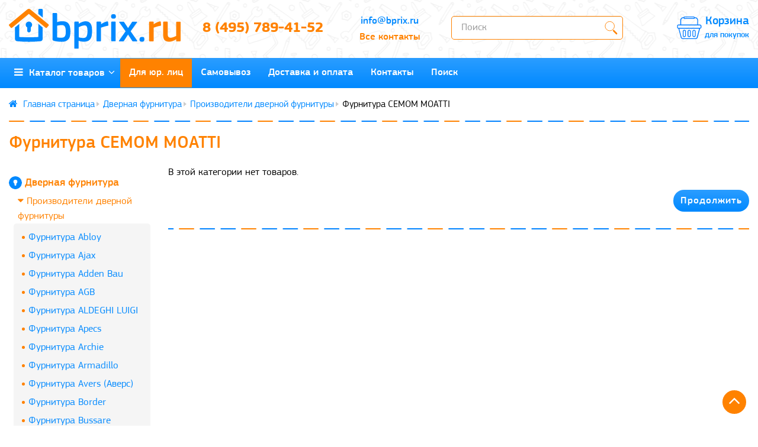

--- FILE ---
content_type: text/html; charset=utf-8
request_url: https://bprix.ru/furnitura/dlya-mezhkomnatnyh-dverey/furnitura-cemom
body_size: 14415
content:
<!DOCTYPE html><!--[if IE]><![endif]--><!--[if IE 8 ]><html dir="ltr" lang="ru" class="ie8"><![endif]--><!--[if IE 9 ]><html dir="ltr" lang="ru" class="ie9"><![endif]--><!--[if (gt IE 9)|!(IE)]><!--><html dir="ltr" lang="ru" style=""><!--<![endif]--><head><meta charset="UTF-8" /><meta name="format-detection" content="telephone=no" /><meta name="viewport" content="width=device-width, initial-scale=1"><meta http-equiv="X-UA-Compatible" content="IE=edge"><link href="https://bprix.ru/favicon.svg" rel="icon" type="image/svg" /><title>ᐉ Фурнитура CEMOM MOATTI для межкомнатных дверей купить в Москве</title><base href="https://bprix.ru/" /><meta name="description" content="Купить фурнитуру CEMOM MOATTI для межкомнатных дверей в Москве ✅️: ручки, замки, петли, накладки, завертки, ограничители CEMOM MOATTI ⭐ по низким ценам с доставкой по России" /><meta property="og:title" content="ᐉ Фурнитура CEMOM MOATTI для межкомнатных дверей купить в Москве" /><meta property="og:type" content="website" /><meta property="og:url" content="https://bprix.ru/furnitura/dlya-mezhkomnatnyh-dverey/furnitura-cemom" /><meta property="og:image" content="https://bprix.ru/image/catalog/bprix/Logo-tel.png" /><meta property="og:site_name" content="БиПрикс" /><style>@font-face {font-family:'pfs';src:url('/fonts/pfs-regular.eot');src:url('/fonts/pfs-regular.eot?#iefix') format('embedded-opentype'),url('/fonts/pfs-regular.woff2') format('woff2'),url('/fonts/pfs-regular.woff') format('woff'),url('/fonts/pfs-regular.ttf') format('truetype');font-weight:normal;font-style:normal;font-display:block;}
@font-face {font-family:'pfs';src:url('/fonts/pfs-italic.eot');src:url('/fonts/pfs-italic.eot?#iefix') format('embedded-opentype'),url('/fonts/pfs-italic.woff2') format('woff2'),url('/fonts/pfs-italic.woff') format('woff'),url('/fonts/pfs-italic.ttf') format('truetype');font-weight:normal;font-style:italic;font-display:block;}
@font-face {font-family:'pfs';src:url('/fonts/pfs-medium.eot');src:url('/fonts/pfs-medium.eot?#iefix') format('embedded-opentype'),url('/fonts/pfs-medium.woff2') format('woff2'),url('/fonts/pfs-medium.woff') format('woff'),url('/fonts/pfs-medium.ttf') format('truetype');font-weight:500;font-style:normal;font-display:block;}
@font-face {font-family:'pfs';src:url('/fonts/pfs-meditalic.eot');src:url('/fonts/pfs-meditalic.eot?#iefix') format('embedded-opentype'),url('/fonts/pfs-meditalic.woff2') format('woff2'),url('/fonts/pfs-meditalic.woff') format('woff'),url('/fonts/pfs-meditalic.ttf') format('truetype');font-weight:500;font-style:italic;font-display:block;}
@font-face {font-family:'pfs';src:url('/fonts/pfs-bold.eot');src:url('/fonts/pfs-bold.eot?#iefix') format('embedded-opentype'),url('/fonts/pfs-bold.woff2') format('woff2'),url('/fonts/pfs-bold.woff') format('woff'),url('/fonts/pfs-bold.ttf') format('truetype');font-weight:bold;font-style: normal;font-display:block;}
@font-face {font-family:'pfs';src:url('/fonts/pfs-bolditalic.eot');src:url('/fonts/pfs-bolditalic.eot?#iefix') format('embedded-opentype'),url('/fonts/pfs-bolditalic.woff2') format('woff2'),url('/fonts/pfs-bolditalic.woff') format('woff'),url('/fonts/pfs-bolditalic.ttf') format('truetype');font-weight:bold;font-style:italic;font-display:block;}
@font-face{font-family:'FontAwesome';src:url('/fonts/fontawesome-webfont.eot');src:url('/fonts/fontawesome-webfont.eot?#iefix') format('embedded-opentype'),url('/fonts/fontawesome-webfont.woff2') format('woff2'),url('/fonts/fontawesome-webfont.woff') format('woff'),url('/fonts/fontawesome-webfont.ttf') format('truetype'),url('/fonts/fontawesome-webfont.svg#fontawesomeregular') format('svg');font-weight:normal;font-style:normal;font-display:block;}</style><link rel="preload" as="image" href="https://bprix.ru/img/logo.svg"><link rel="preload" as="image" href="https://bprix.ru/img/tools.png"><link rel="preload" as="image" href="https://bprix.ru/img/icons.svg"><link href="https://bprix.ru/compress/cache_compress.css" rel="stylesheet" type="text/css"> <script src="https://bprix.ru/compress/cache_compress.js" type="text/javascript"></script> <link href="https://bprix.ru/furnitura/dlya-mezhkomnatnyh-dverey/furnitura-cemom" rel="canonical" /><link href="https://bprix.ru/image/catalog/cart.png" rel="icon" /><link href="https://bprix.ru/favicon.svg" rel="icon" type="image/svg" /> <script type="text/javascript">window.dataLayer = window.dataLayer || [];</script> </head><body class=""><div class="body-wrapper"><div class="body-content"><span class="visible-md visible-lg"><a href="#" class="scup"><i class="fa fa-angle-up active"></i></a></span><div id="wishlist" class="modal fade"><div class="modal-dialog"><div class="modal-content"><div class="modal-header"><button type="button" class="close" data-dismiss="modal" aria-hidden="true">&times;</button></div><div class="modal-body"><p></p></div><div class="modal-footer"><button type="button" class="btn-cart" data-dismiss="modal">Продолжить</button><a href="https://bprix.ru/wishlist" class="btn-cart">Перейти в закладки</a></div></div></div></div><div id="compare" class="modal fade"><div class="modal-dialog"><div class="modal-content"><div class="modal-header"><button type="button" class="close" data-dismiss="modal" aria-hidden="true">&times;</button></div><div class="modal-body"><p></p></div><div class="modal-footer"><button type="button" class="btn-cart" data-dismiss="modal">Продолжить</button><a href="https://bprix.ru/compare-products" class="btn-cart">Перейти в сравнение товаров</a></div></div></div></div><div class="header-bg" ><nav id="top"><div class="container nobackground"><div class="left_block_head"><div class="pull-left"><form action="https://bprix.ru/index.php?route=common/currency/currency" method="post" enctype="multipart/form-data" id="form-currency"><div class="btn-group"><button class="btn btnh btn-link dropdown-toggle" data-toggle="dropdown"><span class="hidden-xs hidden-sm hidden-md">Валюта</span><strong class="current_col">&nbsp; р.&nbsp;&nbsp;</strong><i class="fa fa-caret-down"></i></button><ul class="dropdown-menu"><li><button class="currency-select btn btnh btn-link btn-block" type="button" name="USD">$ Dollar</button></li><li><button class="currency-select btn btnh btn-link btn-block" type="button" name="EUR">€ Euro</button></li><li><button class="currency-select btn btnh btn-link btn-block" type="button" name="RUB"> р. Рубль</button></li></ul></div><input type="hidden" name="code" value="" /><input type="hidden" name="redirect" value="https://bprix.ru/furnitura/dlya-mezhkomnatnyh-dverey/furnitura-cemom" /></form></div><div id="top-links2" class="nav pull-left"><ul class="list-inline top"></ul></div></div><div id="top-links" class="nav pull-right"><ul class="list-inline top"></ul></div></div></nav><div class="top-header" ><div class="container"><div class="logo_and_cart row"><div class="col-lg-3 col-md-3 col-sm-3 col-xs-12 navcentr"><div id="logo"><a href="https://bprix.ru/"><img src="/img/logo.svg" title="БиПрикс" width="300" height="71" alt="БиПрикс" class="img-responsive" /></a></div></div><div class="col-lg-4 col-md-4 col-sm-5 col-xs-12 head_phones"><div class="row"><div class="col-lg-7 col-md-7 col-sm-7 col-xs-7"><a target="_blank" class="phone_number" href="tel:+74957894152">8 (495) 789-41-52</a></div><div class="col-lg-5 col-md-5 col-sm-5 col-xs-5"><a href="mailto:info@bprix.ru" class="mail" target="_blank">info@bprix.ru</a><br /><a href="#" class="show_contacts" >Все контакты</a></div></div></div><div class="col-lg-3 col-md-3 col-sm-2 col-xs-6 head_search"><input type="text" name="search" value="" placeholder="Поиск" class="form-control input-lg header_input_search" id="header_input_search" autocomplete="off" /><button type="button" class="btn btn-default button_search header_button_search" id="header_button_search"></button></div><div class="col-lg-2 col-md-2 col-sm-2 col-xs-6 head_cart "><div id="cart" class="btn-group"><button type="button" data-loading-text="Загрузка..." class="btn btn-lg cart_popup"><strong class="top_cart_title">Корзина</strong><span id="cart-total"><span class = "cart-item"><span class = "hidden cart-item-after">0</span></span><span class="cart-price">для покупок</span></span></button> <script>$(".cart_popup").click(function(){$.magnificPopup.open({fixedContentPos:!0,items:{src:"index.php?route=common/aridius_cart/info"},type:"ajax",mainClass:"mfp-fade"})});</script> </div></div></div></div><div id="menu_stick"><div class="menubg"><div class="container"><div class="menu_adapt"><div class="top-menu"><div id="top-menu" ><div class="nobackground"><nav id="menu" class="navbar"><div class="navbar-header"><span id="category" class="visible-sm visible-xs">Меню</span><button type="button" class="btn btn-navbar navbar-toggle" data-toggle="collapse" data-target=".navbar-ex1-collapse"><i class="fa fa-bars"></i></button></div><div class="collapse navbar-collapse navbar-ex1-collapse menu_adapt_coll"><ul class="nav navbar-nav"><li class="dropdown hidev"><a class="with-child dropdown-toggle size" href="categories" data-hover="dropdown" data-delay="1" data-close-others="false"><i class="fa fa-bars"></i>&nbsp;&nbsp;Каталог товаров<span class="fa fa-angle-down menu"></span></a><ul class="dropdown-menu multi-level" role="menu"><li class="dropdown-submenu li-drop close-button" ><a class="dr_menu" tabindex="-1" href="https://bprix.ru/furnitura">Дверная фурнитура<span class="arrowvertmenu"></span></a><ul class="dropdown-menu2 column_width3"><li class="col-sm-3 mcol"><span class = "hidden-xs"></span><div class="clearfix"></div><a class="submenu_main" href="https://bprix.ru/furnitura/dlya-mezhkomnatnyh-dverey">Производители дверной фурнитуры</a><a class = "menuv_3lv" href="https://bprix.ru/furnitura/dlya-mezhkomnatnyh-dverey/furnitura-abloy">Фурнитура Abloy</a><a class = "menuv_3lv" href="https://bprix.ru/furnitura/dlya-mezhkomnatnyh-dverey/furnitura-ajax">Фурнитура Ajax</a><a class = "menuv_3lv" href="https://bprix.ru/furnitura/dlya-mezhkomnatnyh-dverey/furnitura-adden-bau">Фурнитура Adden Bau</a><a class="menuv-allv" href="https://bprix.ru/furnitura/dlya-mezhkomnatnyh-dverey">Смотреть все</a></li><li class="col-sm-3 mcol"><span class = "hidden-xs"></span><div class="clearfix"></div><a class="submenu_main" href="https://bprix.ru/furnitura/dvernye-ruchki-2">Межкомнатные дверные ручки</a><a class = "menuv_3lv" href="https://bprix.ru/furnitura/dvernye-ruchki-2/ruchki-na-rozetke">Ручки на розетке</a><a class = "menuv_3lv" href="https://bprix.ru/furnitura/dvernye-ruchki-2/ruchki-na-planke-1">Ручки на планке</a><a class = "menuv_3lv" href="https://bprix.ru/furnitura/dvernye-ruchki-2/ruchki-dlya-razdvizhnyh-dverey-2">Ручки для раздвижных дверей</a><a class="menuv-allv" href="https://bprix.ru/furnitura/dvernye-ruchki-2">Смотреть все</a></li><li class="col-sm-3 mcol"><span class = "hidden-xs"></span><div class="clearfix"></div><a class="submenu_main" href="https://bprix.ru/furnitura/zavertki-santexnicheskie">Завертки сантехнические</a></li><li class="col-sm-3 mcol"><span class = "hidden-xs"></span><div class="clearfix"></div><a class="submenu_main" href="https://bprix.ru/furnitura/razdvizhnye-sistemy">Раздвижные системы</a><a class = "menuv_3lv" href="https://bprix.ru/furnitura/razdvizhnye-sistemy/furnitura-morelli-11">Раздвижные системы Morelli</a><a class = "menuv_3lv" href="https://bprix.ru/furnitura/razdvizhnye-sistemy/furnitura-ducasse-dlya-razdvizhnyh-sistem">Фурнитура Ducasse для раздвижных систем</a><a class = "menuv_3lv" href="https://bprix.ru/furnitura/razdvizhnye-sistemy/razdvizhnye-sistemy-krona-koblenz">Раздвижные системы Krona Koblenz</a><a class="menuv-allv" href="https://bprix.ru/furnitura/razdvizhnye-sistemy">Смотреть все</a></li><li class="col-sm-3 mcol"><span class = "hidden-xs"></span><div class="clearfix"></div><a class="submenu_main" href="https://bprix.ru/furnitura/petli-9">Петли дверные</a><a class = "menuv_3lv" href="https://bprix.ru/furnitura/petli-9/universalnye-dvernye-petli">Универсальные дверные петли</a><a class = "menuv_3lv" href="https://bprix.ru/furnitura/petli-9/razemnye-dvernye-petli">Разъемные дверные петли</a><a class = "menuv_3lv" href="https://bprix.ru/furnitura/petli-9/skrytye-dvernye-petli">Скрытые дверные петли</a><a class="menuv-allv" href="https://bprix.ru/furnitura/petli-9">Смотреть все</a></li><li class="col-sm-3 mcol"><span class = "hidden-xs"></span><div class="clearfix"></div><a class="submenu_main" href="https://bprix.ru/furnitura/zamki-i-mehanizmy">Дверные замки и механизмы</a></li><li class="col-sm-3 mcol"><span class = "hidden-xs"></span><div class="clearfix"></div><a class="submenu_main" href="https://bprix.ru/furnitura/nakladkiwc-komplekty-1">Накладки под цилиндр</a></li><li class="col-sm-3 mcol"><span class = "hidden-xs"></span><div class="clearfix"></div><a class="submenu_main" href="https://bprix.ru/furnitura/dvernye-ogranichiteli-3">Дверные ограничители</a></li><li class="col-sm-3 mcol"><span class = "hidden-xs"></span><div class="clearfix"></div><a class="submenu_main" href="https://bprix.ru/furnitura/ruchki-skoby">Ручки скобы</a></li><li class="col-sm-3 mcol"><span class = "hidden-xs"></span><div class="clearfix"></div><a class="submenu_main" href="https://bprix.ru/furnitura/dvernye-dovodchiki">Дверные доводчики</a><a class = "menuv_3lv" href="https://bprix.ru/furnitura/dvernye-dovodchiki/dovodchiki-abloy">Доводчики Abloy</a><a class = "menuv_3lv" href="https://bprix.ru/furnitura/dvernye-dovodchiki/dovodchiki-apecs">Доводчики Apecs</a><a class = "menuv_3lv" href="https://bprix.ru/furnitura/dvernye-dovodchiki/dovodchiki-armadillo">Доводчики Armadillo</a><a class="menuv-allv" href="https://bprix.ru/furnitura/dvernye-dovodchiki">Смотреть все</a></li><li class="col-sm-3 mcol"><span class = "hidden-xs"></span><div class="clearfix"></div><a class="submenu_main" href="https://bprix.ru/furnitura/avtomaticheskie-porogi-dlya-dverej">Автоматические пороги для дверей</a></li><li class="col-sm-3 mcol"><span class = "hidden-xs"></span><div class="clearfix"></div><a class="submenu_main" href="https://bprix.ru/furnitura/cilindrovye-mexanizmy">Цилиндровые механизмы</a></li></ul></li><li class="dropdown-submenu li-drop close-button" ><a class="dr_menu" tabindex="-1" href="https://bprix.ru/napolnyy-plintus">Напольный плинтус<span class="arrowvertmenu"></span></a><ul class="dropdown-menu2 column_width3"><li class="col-sm-3 mcol"><span class = "hidden-xs"></span><div class="clearfix"></div><a class="submenu_main" href="https://bprix.ru/napolnyy-plintus/plastikovyy">Пластиковый плинтус</a><a class = "menuv_3lv" href="https://bprix.ru/napolnyy-plintus/plastikovyy/plintus-ideal-ideal">Плинтус напольный Идеал | ideal</a><a class = "menuv_3lv" href="https://bprix.ru/napolnyy-plintus/plastikovyy/plintus-cezar">Плинтус пластиковый Cezar</a><a class = "menuv_3lv" href="https://bprix.ru/napolnyy-plintus/plastikovyy/aqua-37">Плинтус для труб отопления Smartprofile Aqua</a><a class="menuv-allv" href="https://bprix.ru/napolnyy-plintus/plastikovyy">Смотреть все</a></li><li class="col-sm-3 mcol"><span class = "hidden-xs"></span><div class="clearfix"></div><a class="submenu_main" href="https://bprix.ru/napolnyy-plintus/gibkij-samokleyashhijsya-plintus-pvx">Гибкий плинтус ПВХ</a></li><li class="col-sm-3 mcol"><span class = "hidden-xs"></span><div class="clearfix"></div><a class="submenu_main" href="https://bprix.ru/napolnyy-plintus/alyuminievyy">Алюминиевый плинтус</a><a class = "menuv_3lv" href="https://bprix.ru/napolnyy-plintus/alyuminievyy/plintus-alyuminievyj-fezard-new">Плинтус алюминиевый Fezard </a><a class = "menuv_3lv" href="https://bprix.ru/napolnyy-plintus/alyuminievyy/alyuminievyj-plintus-likorn">Плинтус алюминиевый Ликорн</a><a class = "menuv_3lv" href="https://bprix.ru/napolnyy-plintus/alyuminievyy/plintus-alyuminievyy-diele">Плинтус Алюминиевый Лука (DIELE)</a><a class="menuv-allv" href="https://bprix.ru/napolnyy-plintus/alyuminievyy">Смотреть все</a></li><li class="col-sm-3 mcol"><span class = "hidden-xs"></span><div class="clearfix"></div><a class="submenu_main" href="https://bprix.ru/napolnyy-plintus/mdf-1">Плинтус МДФ</a><a class = "menuv_3lv" href="https://bprix.ru/napolnyy-plintus/mdf-1/plintus-hannahholz">Плинтус МДФ Hannahholz</a><a class = "menuv_3lv" href="https://bprix.ru/napolnyy-plintus/mdf-1/plintus-mdf-deartio">Плинтус МДФ Деартио</a><a class = "menuv_3lv" href="https://bprix.ru/napolnyy-plintus/mdf-1/plintus-mdf-likorn">Плинтус МДФ Ликорн</a><a class="menuv-allv" href="https://bprix.ru/napolnyy-plintus/mdf-1">Смотреть все</a></li><li class="col-sm-3 mcol"><span class = "hidden-xs"></span><div class="clearfix"></div><a class="submenu_main" href="https://bprix.ru/napolnyy-plintus/skrytyj-plintus">Скрытый плинтус</a></li><li class="col-sm-3 mcol"><span class = "hidden-xs"></span><div class="clearfix"></div><a class="submenu_main" href="https://bprix.ru/napolnyy-plintus/shponirovannyy">Деревянный плинтус</a><a class = "menuv_3lv" href="https://bprix.ru/napolnyy-plintus/shponirovannyy/plintus-pedross">Плинтус шпонированный Pedross</a></li><li class="col-sm-3 mcol"><span class = "hidden-xs"></span><div class="clearfix"></div><a class="submenu_main" href="https://bprix.ru/napolnyy-plintus/pod-pokrasku">Плинтус под покраску</a><a class = "menuv_3lv" href="https://bprix.ru/napolnyy-plintus/pod-pokrasku/plintus-mdf-smartprofile-paint-3d-wood--pod-pokrasky">Плинтус МДФ Smartprofile Paint 3D Wood под покраску</a><a class = "menuv_3lv" href="https://bprix.ru/napolnyy-plintus/pod-pokrasku/plintus-mdf-smartprofile-paint-pod-pokrasku">Плинтус МДФ Smartprofile Paint под покраску</a><a class = "menuv_3lv" href="https://bprix.ru/napolnyy-plintus/pod-pokrasku/plintus-polistirol--cezar-elegance_">Плинтус полистирол Cezar Elegance</a><a class="menuv-allv" href="https://bprix.ru/napolnyy-plintus/pod-pokrasku">Смотреть все</a></li><li class="col-sm-3 mcol"><span class = "hidden-xs"></span><div class="clearfix"></div><a class="submenu_main" href="https://bprix.ru/napolnyy-plintus/shirokij-plintus">Широкий плинтус</a></li><li class="col-sm-3 mcol"><span class = "hidden-xs"></span><div class="clearfix"></div><a class="submenu_main" href="https://bprix.ru/napolnyy-plintus/belyj-plintus">Белый плинтус</a></li><li class="col-sm-3 mcol"><span class = "hidden-xs"></span><div class="clearfix"></div><a class="submenu_main" href="https://bprix.ru/napolnyy-plintus/dlya-kovrolina">Плинтус для линолеума и ковролина</a><a class = "menuv_3lv" href="https://bprix.ru/napolnyy-plintus/dlya-kovrolina/korner">Плинтус для ковролина Korner</a></li><li class="col-sm-3 mcol"><span class = "hidden-xs"></span><div class="clearfix"></div><a class="submenu_main" href="https://bprix.ru/napolnyy-plintus/kley-1">Саморезы, клей и другие сопутствующие товары для плинтуса</a></li><li class="col-sm-3 mcol"><span class = "hidden-xs"></span><div class="clearfix"></div><a class="submenu_main" href="https://bprix.ru/napolnyy-plintus/mebelnyj-plintus">Кромка мебельная для ЛДСП</a></li></ul></li><li class="dropdown-submenu li-drop close-button" ><a class="dr_menu" tabindex="-1" href="https://bprix.ru/porogi-profili">Пороги и профили алюминиевые <span class="arrowvertmenu"></span></a><ul class="dropdown-menu2 column_width3"><li class="col-sm-3 mcol"><span class = "hidden-xs"></span><div class="clearfix"></div><a class="submenu_main" href="https://bprix.ru/porogi-profili/alyuminievye-profili-luka">Профили и пороги Лука</a><a class = "menuv_3lv" href="https://bprix.ru/porogi-profili/alyuminievye-profili-luka/porogi">Пороги Лука</a><a class = "menuv_3lv" href="https://bprix.ru/porogi-profili/alyuminievye-profili-luka/laminirovannye-profili">Порог ламинированный</a><a class = "menuv_3lv" href="https://bprix.ru/porogi-profili/alyuminievye-profili-luka/profili-dlya-plitki-i-keramogranita">Профили для плитки и керамогранита</a><a class="menuv-allv" href="https://bprix.ru/porogi-profili/alyuminievye-profili-luka">Смотреть все</a></li><li class="col-sm-3 mcol"><span class = "hidden-xs"></span><div class="clearfix"></div><a class="submenu_main" href="https://bprix.ru/porogi-profili/alyuminievye-napolnye-porogi">Алюминиевые напольные пороги</a></li></ul></li><li class="v3hover li-drop close-button"><a class="dr_menu" href="https://bprix.ru/obvody-dlya-trub">Обвод для труб | Накладка на трубу</a></li><li class="dropdown-submenu li-drop close-button" ><a class="dr_menu" tabindex="-1" href="https://bprix.ru/mebelnye-ruchki">Мебельные ручки<span class="arrowvertmenu"></span></a><ul class="dropdown-menu2 column_width3"><li class="col-sm-3 mcol"><span class = "hidden-xs"></span><div class="clearfix"></div><a class="submenu_main" href="https://bprix.ru/mebelnye-ruchki/ruchki-skoby-5">Ручки - скобы</a></li><li class="col-sm-3 mcol"><span class = "hidden-xs"></span><div class="clearfix"></div><a class="submenu_main" href="https://bprix.ru/mebelnye-ruchki/ruchki-knopki">Ручки - кнопки</a></li><li class="col-sm-3 mcol"><span class = "hidden-xs"></span><div class="clearfix"></div><a class="submenu_main" href="https://bprix.ru/mebelnye-ruchki/ruchki-kolca-1">Ручки-кольца</a></li><li class="col-sm-3 mcol"><span class = "hidden-xs"></span><div class="clearfix"></div><a class="submenu_main" href="https://bprix.ru/mebelnye-ruchki/ruchki-vreznye">Ручки-врезные</a></li><li class="col-sm-3 mcol"><span class = "hidden-xs"></span><div class="clearfix"></div><a class="submenu_main" href="https://bprix.ru/mebelnye-ruchki/ruchki-kapli">Ручки - капли</a></li><li class="col-sm-3 mcol"><span class = "hidden-xs"></span><div class="clearfix"></div><a class="submenu_main" href="https://bprix.ru/mebelnye-ruchki/ruchki-sergi">Ручки-серьги</a></li><li class="col-sm-3 mcol"><span class = "hidden-xs"></span><div class="clearfix"></div><a class="submenu_main" href="https://bprix.ru/mebelnye-ruchki/ruchki-rakoviny">Ручки - раковины</a></li><li class="col-sm-3 mcol"><span class = "hidden-xs"></span><div class="clearfix"></div><a class="submenu_main" href="https://bprix.ru/mebelnye-ruchki/ruchki-rakushki">Ручки-ракушки</a></li><li class="col-sm-3 mcol"><span class = "hidden-xs"></span><div class="clearfix"></div><a class="submenu_main" href="https://bprix.ru/mebelnye-ruchki/ruchki-reylingi-1">Ручки-рейлинги</a></li><li class="col-sm-3 mcol"><span class = "hidden-xs"></span><div class="clearfix"></div><a class="submenu_main" href="https://bprix.ru/mebelnye-ruchki/ruchki-profili">Ручки-профили</a></li><li class="col-sm-3 mcol"><span class = "hidden-xs"></span><div class="clearfix"></div><a class="submenu_main" href="https://bprix.ru/mebelnye-ruchki/ruchki-nakladnye">Ручки-накладные</a></li><li class="col-sm-3 mcol"><span class = "hidden-xs"></span><div class="clearfix"></div><a class="submenu_main" href="https://bprix.ru/mebelnye-ruchki/dekorativnye-aksessuary">Декоративные аксессуары</a></li><li class="col-sm-3 mcol"><span class = "hidden-xs"></span><div class="clearfix"></div><a class="submenu_main" href="https://bprix.ru/mebelnye-ruchki/ruchki-pogonazh">Ручки- погонаж</a></li><li class="col-sm-3 mcol"><span class = "hidden-xs"></span><div class="clearfix"></div><a class="submenu_main" href="https://bprix.ru/mebelnye-ruchki/podlozhki-dlya-mebelnyh-ruchek">Подложки для мебельных ручек</a></li><li class="col-sm-3 mcol"><span class = "hidden-xs"></span><div class="clearfix"></div><a class="submenu_main" href="https://bprix.ru/mebelnye-ruchki/vinty-dlya-ruchek">Винты для ручек</a></li><li class="col-sm-3 mcol"><span class = "hidden-xs"></span><div class="clearfix"></div><a class="submenu_main" href="https://bprix.ru/mebelnye-ruchki/keramicheskaya-kollekciya-ruchek">Керамическая коллекция ручек</a></li><li class="col-sm-3 mcol"><span class = "hidden-xs"></span><div class="clearfix"></div><a class="submenu_main" href="https://bprix.ru/mebelnye-ruchki/kollekciya-etnika">Коллекция Этника</a></li><li class="col-sm-3 mcol"><span class = "hidden-xs"></span><div class="clearfix"></div><a class="submenu_main" href="https://bprix.ru/mebelnye-ruchki/detskaya-kollekciya">Детская коллекция</a></li><li class="col-sm-3 mcol"><span class = "hidden-xs"></span><div class="clearfix"></div><a class="submenu_main" href="https://bprix.ru/mebelnye-ruchki/eksklyuzivnaya-kollekciya-ruchek">Эксклюзивная коллекция ручек</a></li><li class="col-sm-3 mcol"><span class = "hidden-xs"></span><div class="clearfix"></div><a class="submenu_main" href="https://bprix.ru/mebelnye-ruchki/morskaya-kollekciya-ruchek">Морская коллекция ручек</a></li></ul></li><li class="dropdown-submenu li-drop close-button" ><a class="dr_menu" tabindex="-1" href="https://bprix.ru/stenovye-paneli">Стеновые панели<span class="arrowvertmenu"></span></a><ul class="dropdown-menu2 column_width3"><li class="col-sm-3 mcol"><span class = "hidden-xs"></span><div class="clearfix"></div><a class="submenu_main" href="https://bprix.ru/stenovye-paneli/stenovye-dekorativnye-paneli-iz-dyuropolimera">Реечные стеновые декоративные панели ПВХ</a></li><li class="col-sm-3 mcol"><span class = "hidden-xs"></span><div class="clearfix"></div><a class="submenu_main" href="https://bprix.ru/stenovye-paneli/listovye-stenovye-paneli">Листовые стеновые панели</a></li><li class="col-sm-3 mcol"><span class = "hidden-xs"></span><div class="clearfix"></div><a class="submenu_main" href="https://bprix.ru/stenovye-paneli/stenovye-mdf-rejki">Стеновые МДФ рейки</a></li><li class="col-sm-3 mcol"><span class = "hidden-xs"></span><div class="clearfix"></div><a class="submenu_main" href="https://bprix.ru/stenovye-paneli/kuxonnye-fartuki-iz-abs-plastika">Кухонные фартуки из АБС-пластика</a></li><li class="col-sm-3 mcol"><span class = "hidden-xs"></span><div class="clearfix"></div><a class="submenu_main" href="https://bprix.ru/stenovye-paneli/modulnye-stenovye-mdf-paneli-c-akusticheskim-effektom-acupan">Модульные стеновые МДФ панели c акустическим эффектом Acupan</a></li></ul></li><li class="dropdown-submenu li-drop close-button" ><a class="dr_menu" tabindex="-1" href="https://bprix.ru/potolochnyj-plintus">Потолочный плинтус, молдинг<span class="arrowvertmenu"></span></a><ul class="dropdown-menu2 column_width3"><li class="col-sm-3 mcol"><span class = "hidden-xs"></span><div class="clearfix"></div><a class="submenu_main" href="https://bprix.ru/potolochnyj-plintus/molding-nastennyy-mdf-pod-pokrasku">Молдинг настенный МДФ под покраску</a></li><li class="col-sm-3 mcol"><span class = "hidden-xs"></span><div class="clearfix"></div><a class="submenu_main" href="https://bprix.ru/potolochnyj-plintus/plintus-potolochnyy-mdf-pod-pokrasku-likorn">Плинтус потолочный МДФ под покраску Ликорн</a></li></ul></li><li class="dropdown-submenu li-drop close-button" ><a class="dr_menu" tabindex="-1" href="https://bprix.ru/irfix">Пены, герметики, клеи и аксессуары.<span class="arrowvertmenu"></span></a><ul class="dropdown-menu2 column_width3"><li class="col-sm-3 mcol"><span class = "hidden-xs"></span><div class="clearfix"></div><a class="submenu_main" href="https://bprix.ru/irfix/germetik">Герметик</a></li><li class="col-sm-3 mcol"><span class = "hidden-xs"></span><div class="clearfix"></div><a class="submenu_main" href="https://bprix.ru/irfix/klej">Клей</a></li><li class="col-sm-3 mcol"><span class = "hidden-xs"></span><div class="clearfix"></div><a class="submenu_main" href="https://bprix.ru/irfix/pena">Пена</a></li><li class="col-sm-3 mcol"><span class = "hidden-xs"></span><div class="clearfix"></div><a class="submenu_main" href="https://bprix.ru/irfix/specialnye-produkty">Специальные продукты</a></li><li class="col-sm-3 mcol"><span class = "hidden-xs"></span><div class="clearfix"></div><a class="submenu_main" href="https://bprix.ru/irfix/teploizolyaciya">Теплоизоляция</a></li></ul></li><li class="dropdown-submenu li-drop close-button" ><a class="dr_menu" tabindex="-1" href="https://bprix.ru/organizaciya-dvizheniya">Организация движения<span class="arrowvertmenu"></span></a><ul class="dropdown-menu2 column_width3"><li class="col-sm-3 mcol"><span class = "hidden-xs"></span><div class="clearfix"></div><a class="submenu_main" href="https://bprix.ru/organizaciya-dvizheniya/dorozhnaya-bezopasnost-palladium">Дорожная безопасность Vigi</a></li><li class="col-sm-3 mcol"><span class = "hidden-xs"></span><div class="clearfix"></div><a class="submenu_main" href="https://bprix.ru/organizaciya-dvizheniya/organizaciya-dorozhnogo-dvizheniya-arec">Организация дорожного движения AREC</a></li></ul></li><li id="openclose"><p class="dr_menu menu_slow">Показать все категории</p></li></ul></li></ul><div class="menu_mob_plus"><div class="hidem"><ul class="nav navbar-nav"><li class="plus"><i class="fa fa-plus"></i><i class="fa fa-minus"></i></li><li class="activetopmenu dropdown static_pos"><a class="with-child dropdown-toggle" href="https://bprix.ru/furnitura" data-hover="dropdown" data-delay="1" data-close-others="false">Дверная фурнитура<span class="fa fa-angle-down menu"></span></a><div class="dropdown-menu marg_top"><div class="dropdown-inner children-category"><ul class="list-unstyled col-lg-2 col-md-3 col-sm-3 clear_menu_cat_noimg " ><li class="with-child" ><span class = "hidden-xs hidden-sm"></span><a href="https://bprix.ru/furnitura/dlya-mezhkomnatnyh-dverey"><span class="style2lv">Производители дверной фурнитуры</span></a></li><li class="children_lv3"><a href="https://bprix.ru/furnitura/dlya-mezhkomnatnyh-dverey/furnitura-abloy">- Фурнитура Abloy</a></li><li class="children_lv3"><a href="https://bprix.ru/furnitura/dlya-mezhkomnatnyh-dverey/furnitura-ajax">- Фурнитура Ajax</a></li><li class="children_lv3"><a href="https://bprix.ru/furnitura/dlya-mezhkomnatnyh-dverey/furnitura-adden-bau">- Фурнитура Adden Bau</a><a class="menuv-all" href="https://bprix.ru/furnitura/dlya-mezhkomnatnyh-dverey">- Смотреть все</a></li></ul><ul class="list-unstyled col-lg-2 col-md-3 col-sm-3 clear_menu_cat_noimg " ><li class="with-child" ><span class = "hidden-xs hidden-sm"></span><a href="https://bprix.ru/furnitura/dvernye-ruchki-2"><span class="style2lv">Межкомнатные дверные ручки</span></a></li><li class="children_lv3"><a href="https://bprix.ru/furnitura/dvernye-ruchki-2/ruchki-na-rozetke">- Ручки на розетке</a></li><li class="children_lv3"><a href="https://bprix.ru/furnitura/dvernye-ruchki-2/ruchki-na-planke-1">- Ручки на планке</a></li><li class="children_lv3"><a href="https://bprix.ru/furnitura/dvernye-ruchki-2/ruchki-dlya-razdvizhnyh-dverey-2">- Ручки для раздвижных дверей</a><a class="menuv-all" href="https://bprix.ru/furnitura/dvernye-ruchki-2">- Смотреть все</a></li></ul><ul class="list-unstyled col-lg-2 col-md-3 col-sm-3 clear_menu_cat_noimg " ><li><a href="https://bprix.ru/furnitura/zavertki-santexnicheskie"><span class="style2lv">Завертки сантехнические</span></a></li></ul><ul class="list-unstyled col-lg-2 col-md-3 col-sm-3 clear_menu_cat_noimg " ><li class="with-child" ><span class = "hidden-xs hidden-sm"></span><a href="https://bprix.ru/furnitura/razdvizhnye-sistemy"><span class="style2lv">Раздвижные системы</span></a></li><li class="children_lv3"><a href="https://bprix.ru/furnitura/razdvizhnye-sistemy/furnitura-morelli-11">- Раздвижные системы Morelli</a></li><li class="children_lv3"><a href="https://bprix.ru/furnitura/razdvizhnye-sistemy/furnitura-ducasse-dlya-razdvizhnyh-sistem">- Фурнитура Ducasse для раздвижных систем</a></li><li class="children_lv3"><a href="https://bprix.ru/furnitura/razdvizhnye-sistemy/razdvizhnye-sistemy-krona-koblenz">- Раздвижные системы Krona Koblenz</a><a class="menuv-all" href="https://bprix.ru/furnitura/razdvizhnye-sistemy">- Смотреть все</a></li></ul><ul class="list-unstyled col-lg-2 col-md-3 col-sm-3 clear_menu_cat_noimg " ><li class="with-child" ><span class = "hidden-xs hidden-sm"></span><a href="https://bprix.ru/furnitura/petli-9"><span class="style2lv">Петли дверные</span></a></li><li class="children_lv3"><a href="https://bprix.ru/furnitura/petli-9/universalnye-dvernye-petli">- Универсальные дверные петли</a></li><li class="children_lv3"><a href="https://bprix.ru/furnitura/petli-9/razemnye-dvernye-petli">- Разъемные дверные петли</a></li><li class="children_lv3"><a href="https://bprix.ru/furnitura/petli-9/skrytye-dvernye-petli">- Скрытые дверные петли</a><a class="menuv-all" href="https://bprix.ru/furnitura/petli-9">- Смотреть все</a></li></ul><ul class="list-unstyled col-lg-2 col-md-3 col-sm-3 clear_menu_cat_noimg " ><li><a href="https://bprix.ru/furnitura/zamki-i-mehanizmy"><span class="style2lv">Дверные замки и механизмы</span></a></li></ul><ul class="list-unstyled col-lg-2 col-md-3 col-sm-3 clear_menu_cat_noimg " ><li><a href="https://bprix.ru/furnitura/nakladkiwc-komplekty-1"><span class="style2lv">Накладки под цилиндр</span></a></li></ul><ul class="list-unstyled col-lg-2 col-md-3 col-sm-3 clear_menu_cat_noimg " ><li><a href="https://bprix.ru/furnitura/dvernye-ogranichiteli-3"><span class="style2lv">Дверные ограничители</span></a></li></ul><ul class="list-unstyled col-lg-2 col-md-3 col-sm-3 clear_menu_cat_noimg " ><li><a href="https://bprix.ru/furnitura/ruchki-skoby"><span class="style2lv">Ручки скобы</span></a></li></ul><ul class="list-unstyled col-lg-2 col-md-3 col-sm-3 clear_menu_cat_noimg " ><li class="with-child" ><span class = "hidden-xs hidden-sm"></span><a href="https://bprix.ru/furnitura/dvernye-dovodchiki"><span class="style2lv">Дверные доводчики</span></a></li><li class="children_lv3"><a href="https://bprix.ru/furnitura/dvernye-dovodchiki/dovodchiki-abloy">- Доводчики Abloy</a></li><li class="children_lv3"><a href="https://bprix.ru/furnitura/dvernye-dovodchiki/dovodchiki-apecs">- Доводчики Apecs</a></li><li class="children_lv3"><a href="https://bprix.ru/furnitura/dvernye-dovodchiki/dovodchiki-armadillo">- Доводчики Armadillo</a><a class="menuv-all" href="https://bprix.ru/furnitura/dvernye-dovodchiki">- Смотреть все</a></li></ul><ul class="list-unstyled col-lg-2 col-md-3 col-sm-3 clear_menu_cat_noimg " ><li><a href="https://bprix.ru/furnitura/avtomaticheskie-porogi-dlya-dverej"><span class="style2lv">Автоматические пороги для дверей</span></a></li></ul><ul class="list-unstyled col-lg-2 col-md-3 col-sm-3 clear_menu_cat_noimg " ><li><a href="https://bprix.ru/furnitura/cilindrovye-mexanizmy"><span class="style2lv">Цилиндровые механизмы</span></a></li></ul></div></div><div class="clearfix"></div></li><li class="plus"><i class="fa fa-plus"></i><i class="fa fa-minus"></i></li><li class=" dropdown static_pos"><a class="with-child dropdown-toggle" href="https://bprix.ru/napolnyy-plintus" data-hover="dropdown" data-delay="1" data-close-others="false">Напольный плинтус<span class="fa fa-angle-down menu"></span></a><div class="dropdown-menu marg_top"><div class="dropdown-inner children-category"><ul class="list-unstyled col-lg-2 col-md-3 col-sm-3 clear_menu_cat_noimg " ><li class="with-child" ><span class = "hidden-xs hidden-sm"></span><a href="https://bprix.ru/napolnyy-plintus/plastikovyy"><span class="style2lv">Пластиковый плинтус</span></a></li><li class="children_lv3"><a href="https://bprix.ru/napolnyy-plintus/plastikovyy/plintus-ideal-ideal">- Плинтус напольный Идеал | ideal</a></li><li class="children_lv3"><a href="https://bprix.ru/napolnyy-plintus/plastikovyy/plintus-cezar">- Плинтус пластиковый Cezar</a></li><li class="children_lv3"><a href="https://bprix.ru/napolnyy-plintus/plastikovyy/aqua-37">- Плинтус для труб отопления Smartprofile Aqua</a><a class="menuv-all" href="https://bprix.ru/napolnyy-plintus/plastikovyy">- Смотреть все</a></li></ul><ul class="list-unstyled col-lg-2 col-md-3 col-sm-3 clear_menu_cat_noimg " ><li><a href="https://bprix.ru/napolnyy-plintus/gibkij-samokleyashhijsya-plintus-pvx"><span class="style2lv">Гибкий плинтус ПВХ</span></a></li></ul><ul class="list-unstyled col-lg-2 col-md-3 col-sm-3 clear_menu_cat_noimg " ><li class="with-child" ><span class = "hidden-xs hidden-sm"></span><a href="https://bprix.ru/napolnyy-plintus/alyuminievyy"><span class="style2lv">Алюминиевый плинтус</span></a></li><li class="children_lv3"><a href="https://bprix.ru/napolnyy-plintus/alyuminievyy/plintus-alyuminievyj-fezard-new">- Плинтус алюминиевый Fezard </a></li><li class="children_lv3"><a href="https://bprix.ru/napolnyy-plintus/alyuminievyy/alyuminievyj-plintus-likorn">- Плинтус алюминиевый Ликорн</a></li><li class="children_lv3"><a href="https://bprix.ru/napolnyy-plintus/alyuminievyy/plintus-alyuminievyy-diele">- Плинтус Алюминиевый Лука (DIELE)</a><a class="menuv-all" href="https://bprix.ru/napolnyy-plintus/alyuminievyy">- Смотреть все</a></li></ul><ul class="list-unstyled col-lg-2 col-md-3 col-sm-3 clear_menu_cat_noimg " ><li class="with-child" ><span class = "hidden-xs hidden-sm"></span><a href="https://bprix.ru/napolnyy-plintus/mdf-1"><span class="style2lv">Плинтус МДФ</span></a></li><li class="children_lv3"><a href="https://bprix.ru/napolnyy-plintus/mdf-1/plintus-hannahholz">- Плинтус МДФ Hannahholz</a></li><li class="children_lv3"><a href="https://bprix.ru/napolnyy-plintus/mdf-1/plintus-mdf-deartio">- Плинтус МДФ Деартио</a></li><li class="children_lv3"><a href="https://bprix.ru/napolnyy-plintus/mdf-1/plintus-mdf-likorn">- Плинтус МДФ Ликорн</a><a class="menuv-all" href="https://bprix.ru/napolnyy-plintus/mdf-1">- Смотреть все</a></li></ul><ul class="list-unstyled col-lg-2 col-md-3 col-sm-3 clear_menu_cat_noimg " ><li><a href="https://bprix.ru/napolnyy-plintus/skrytyj-plintus"><span class="style2lv">Скрытый плинтус</span></a></li></ul><ul class="list-unstyled col-lg-2 col-md-3 col-sm-3 clear_menu_cat_noimg " ><li class="with-child" ><span class = "hidden-xs hidden-sm"></span><a href="https://bprix.ru/napolnyy-plintus/shponirovannyy"><span class="style2lv">Деревянный плинтус</span></a></li><li class="children_lv3"><a href="https://bprix.ru/napolnyy-plintus/shponirovannyy/plintus-pedross">- Плинтус шпонированный Pedross</a></li></ul><ul class="list-unstyled col-lg-2 col-md-3 col-sm-3 clear_menu_cat_noimg " ><li class="with-child" ><span class = "hidden-xs hidden-sm"></span><a href="https://bprix.ru/napolnyy-plintus/pod-pokrasku"><span class="style2lv">Плинтус под покраску</span></a></li><li class="children_lv3"><a href="https://bprix.ru/napolnyy-plintus/pod-pokrasku/plintus-mdf-smartprofile-paint-3d-wood--pod-pokrasky">- Плинтус МДФ Smartprofile Paint 3D Wood под покраску</a></li><li class="children_lv3"><a href="https://bprix.ru/napolnyy-plintus/pod-pokrasku/plintus-mdf-smartprofile-paint-pod-pokrasku">- Плинтус МДФ Smartprofile Paint под покраску</a></li><li class="children_lv3"><a href="https://bprix.ru/napolnyy-plintus/pod-pokrasku/plintus-polistirol--cezar-elegance_">- Плинтус полистирол Cezar Elegance</a><a class="menuv-all" href="https://bprix.ru/napolnyy-plintus/pod-pokrasku">- Смотреть все</a></li></ul><ul class="list-unstyled col-lg-2 col-md-3 col-sm-3 clear_menu_cat_noimg " ><li><a href="https://bprix.ru/napolnyy-plintus/shirokij-plintus"><span class="style2lv">Широкий плинтус</span></a></li></ul><ul class="list-unstyled col-lg-2 col-md-3 col-sm-3 clear_menu_cat_noimg " ><li><a href="https://bprix.ru/napolnyy-plintus/belyj-plintus"><span class="style2lv">Белый плинтус</span></a></li></ul><ul class="list-unstyled col-lg-2 col-md-3 col-sm-3 clear_menu_cat_noimg " ><li class="with-child" ><span class = "hidden-xs hidden-sm"></span><a href="https://bprix.ru/napolnyy-plintus/dlya-kovrolina"><span class="style2lv">Плинтус для линолеума и ковролина</span></a></li><li class="children_lv3"><a href="https://bprix.ru/napolnyy-plintus/dlya-kovrolina/korner">- Плинтус для ковролина Korner</a></li></ul><ul class="list-unstyled col-lg-2 col-md-3 col-sm-3 clear_menu_cat_noimg " ><li><a href="https://bprix.ru/napolnyy-plintus/kley-1"><span class="style2lv">Саморезы, клей и другие сопутствующие товары для плинтуса</span></a></li></ul><ul class="list-unstyled col-lg-2 col-md-3 col-sm-3 clear_menu_cat_noimg " ><li><a href="https://bprix.ru/napolnyy-plintus/mebelnyj-plintus"><span class="style2lv">Кромка мебельная для ЛДСП</span></a></li></ul></div></div><div class="clearfix"></div></li><li class="plus"><i class="fa fa-plus"></i><i class="fa fa-minus"></i></li><li class=" dropdown static_pos"><a class="with-child dropdown-toggle" href="https://bprix.ru/porogi-profili" data-hover="dropdown" data-delay="1" data-close-others="false">Пороги и профили алюминиевые <span class="fa fa-angle-down menu"></span></a><div class="dropdown-menu marg_top"><div class="dropdown-inner children-category"><ul class="list-unstyled col-lg-2 col-md-3 col-sm-3 clear_menu_cat_noimg " ><li class="with-child" ><span class = "hidden-xs hidden-sm"></span><a href="https://bprix.ru/porogi-profili/alyuminievye-profili-luka"><span class="style2lv">Профили и пороги Лука</span></a></li><li class="children_lv3"><a href="https://bprix.ru/porogi-profili/alyuminievye-profili-luka/porogi">- Пороги Лука</a></li><li class="children_lv3"><a href="https://bprix.ru/porogi-profili/alyuminievye-profili-luka/laminirovannye-profili">- Порог ламинированный</a></li><li class="children_lv3"><a href="https://bprix.ru/porogi-profili/alyuminievye-profili-luka/profili-dlya-plitki-i-keramogranita">- Профили для плитки и керамогранита</a><a class="menuv-all" href="https://bprix.ru/porogi-profili/alyuminievye-profili-luka">- Смотреть все</a></li></ul><ul class="list-unstyled col-lg-2 col-md-3 col-sm-3 clear_menu_cat_noimg " ><li><a href="https://bprix.ru/porogi-profili/alyuminievye-napolnye-porogi"><span class="style2lv">Алюминиевые напольные пороги</span></a></li></ul></div></div><div class="clearfix"></div></li><li class=""><a href="https://bprix.ru/obvody-dlya-trub">Обвод для труб | Накладка на трубу</a></li><li class="plus"><i class="fa fa-plus"></i><i class="fa fa-minus"></i></li><li class=" dropdown static_pos"><a class="with-child dropdown-toggle" href="https://bprix.ru/mebelnye-ruchki" data-hover="dropdown" data-delay="1" data-close-others="false">Мебельные ручки<span class="fa fa-angle-down menu"></span></a><div class="dropdown-menu marg_top"><div class="dropdown-inner children-category"><ul class="list-unstyled col-lg-2 col-md-3 col-sm-3 clear_menu_cat_noimg " ><li><a href="https://bprix.ru/mebelnye-ruchki/ruchki-skoby-5"><span class="style2lv">Ручки - скобы</span></a></li></ul><ul class="list-unstyled col-lg-2 col-md-3 col-sm-3 clear_menu_cat_noimg " ><li><a href="https://bprix.ru/mebelnye-ruchki/ruchki-knopki"><span class="style2lv">Ручки - кнопки</span></a></li></ul><ul class="list-unstyled col-lg-2 col-md-3 col-sm-3 clear_menu_cat_noimg " ><li><a href="https://bprix.ru/mebelnye-ruchki/ruchki-kolca-1"><span class="style2lv">Ручки-кольца</span></a></li></ul><ul class="list-unstyled col-lg-2 col-md-3 col-sm-3 clear_menu_cat_noimg " ><li><a href="https://bprix.ru/mebelnye-ruchki/ruchki-vreznye"><span class="style2lv">Ручки-врезные</span></a></li></ul><ul class="list-unstyled col-lg-2 col-md-3 col-sm-3 clear_menu_cat_noimg " ><li><a href="https://bprix.ru/mebelnye-ruchki/ruchki-kapli"><span class="style2lv">Ручки - капли</span></a></li></ul><ul class="list-unstyled col-lg-2 col-md-3 col-sm-3 clear_menu_cat_noimg " ><li><a href="https://bprix.ru/mebelnye-ruchki/ruchki-sergi"><span class="style2lv">Ручки-серьги</span></a></li></ul><ul class="list-unstyled col-lg-2 col-md-3 col-sm-3 clear_menu_cat_noimg " ><li><a href="https://bprix.ru/mebelnye-ruchki/ruchki-rakoviny"><span class="style2lv">Ручки - раковины</span></a></li></ul><ul class="list-unstyled col-lg-2 col-md-3 col-sm-3 clear_menu_cat_noimg " ><li><a href="https://bprix.ru/mebelnye-ruchki/ruchki-rakushki"><span class="style2lv">Ручки-ракушки</span></a></li></ul><ul class="list-unstyled col-lg-2 col-md-3 col-sm-3 clear_menu_cat_noimg " ><li><a href="https://bprix.ru/mebelnye-ruchki/ruchki-reylingi-1"><span class="style2lv">Ручки-рейлинги</span></a></li></ul><ul class="list-unstyled col-lg-2 col-md-3 col-sm-3 clear_menu_cat_noimg " ><li><a href="https://bprix.ru/mebelnye-ruchki/ruchki-profili"><span class="style2lv">Ручки-профили</span></a></li></ul><ul class="list-unstyled col-lg-2 col-md-3 col-sm-3 clear_menu_cat_noimg " ><li><a href="https://bprix.ru/mebelnye-ruchki/ruchki-nakladnye"><span class="style2lv">Ручки-накладные</span></a></li></ul><ul class="list-unstyled col-lg-2 col-md-3 col-sm-3 clear_menu_cat_noimg " ><li><a href="https://bprix.ru/mebelnye-ruchki/dekorativnye-aksessuary"><span class="style2lv">Декоративные аксессуары</span></a></li></ul><ul class="list-unstyled col-lg-2 col-md-3 col-sm-3 clear_menu_cat_noimg " ><li><a href="https://bprix.ru/mebelnye-ruchki/ruchki-pogonazh"><span class="style2lv">Ручки- погонаж</span></a></li></ul><ul class="list-unstyled col-lg-2 col-md-3 col-sm-3 clear_menu_cat_noimg " ><li><a href="https://bprix.ru/mebelnye-ruchki/podlozhki-dlya-mebelnyh-ruchek"><span class="style2lv">Подложки для мебельных ручек</span></a></li></ul><ul class="list-unstyled col-lg-2 col-md-3 col-sm-3 clear_menu_cat_noimg " ><li><a href="https://bprix.ru/mebelnye-ruchki/vinty-dlya-ruchek"><span class="style2lv">Винты для ручек</span></a></li></ul><ul class="list-unstyled col-lg-2 col-md-3 col-sm-3 clear_menu_cat_noimg " ><li><a href="https://bprix.ru/mebelnye-ruchki/keramicheskaya-kollekciya-ruchek"><span class="style2lv">Керамическая коллекция ручек</span></a></li></ul><ul class="list-unstyled col-lg-2 col-md-3 col-sm-3 clear_menu_cat_noimg " ><li><a href="https://bprix.ru/mebelnye-ruchki/kollekciya-etnika"><span class="style2lv">Коллекция Этника</span></a></li></ul><ul class="list-unstyled col-lg-2 col-md-3 col-sm-3 clear_menu_cat_noimg " ><li><a href="https://bprix.ru/mebelnye-ruchki/detskaya-kollekciya"><span class="style2lv">Детская коллекция</span></a></li></ul><ul class="list-unstyled col-lg-2 col-md-3 col-sm-3 clear_menu_cat_noimg " ><li><a href="https://bprix.ru/mebelnye-ruchki/eksklyuzivnaya-kollekciya-ruchek"><span class="style2lv">Эксклюзивная коллекция ручек</span></a></li></ul><ul class="list-unstyled col-lg-2 col-md-3 col-sm-3 clear_menu_cat_noimg " ><li><a href="https://bprix.ru/mebelnye-ruchki/morskaya-kollekciya-ruchek"><span class="style2lv">Морская коллекция ручек</span></a></li></ul></div></div><div class="clearfix"></div></li><li class="plus"><i class="fa fa-plus"></i><i class="fa fa-minus"></i></li><li class=" dropdown static_pos"><a class="with-child dropdown-toggle" href="https://bprix.ru/stenovye-paneli" data-hover="dropdown" data-delay="1" data-close-others="false">Стеновые панели<span class="fa fa-angle-down menu"></span></a><div class="dropdown-menu marg_top"><div class="dropdown-inner children-category"><ul class="list-unstyled col-lg-2 col-md-3 col-sm-3 clear_menu_cat_noimg " ><li><a href="https://bprix.ru/stenovye-paneli/stenovye-dekorativnye-paneli-iz-dyuropolimera"><span class="style2lv">Реечные стеновые декоративные панели ПВХ</span></a></li></ul><ul class="list-unstyled col-lg-2 col-md-3 col-sm-3 clear_menu_cat_noimg " ><li><a href="https://bprix.ru/stenovye-paneli/listovye-stenovye-paneli"><span class="style2lv">Листовые стеновые панели</span></a></li></ul><ul class="list-unstyled col-lg-2 col-md-3 col-sm-3 clear_menu_cat_noimg " ><li><a href="https://bprix.ru/stenovye-paneli/stenovye-mdf-rejki"><span class="style2lv">Стеновые МДФ рейки</span></a></li></ul><ul class="list-unstyled col-lg-2 col-md-3 col-sm-3 clear_menu_cat_noimg " ><li><a href="https://bprix.ru/stenovye-paneli/kuxonnye-fartuki-iz-abs-plastika"><span class="style2lv">Кухонные фартуки из АБС-пластика</span></a></li></ul><ul class="list-unstyled col-lg-2 col-md-3 col-sm-3 clear_menu_cat_noimg " ><li><a href="https://bprix.ru/stenovye-paneli/modulnye-stenovye-mdf-paneli-c-akusticheskim-effektom-acupan"><span class="style2lv">Модульные стеновые МДФ панели c акустическим эффектом Acupan</span></a></li></ul></div></div><div class="clearfix"></div></li><li class="plus"><i class="fa fa-plus"></i><i class="fa fa-minus"></i></li><li class=" dropdown static_pos"><a class="with-child dropdown-toggle" href="https://bprix.ru/potolochnyj-plintus" data-hover="dropdown" data-delay="1" data-close-others="false">Потолочный плинтус, молдинг<span class="fa fa-angle-down menu"></span></a><div class="dropdown-menu marg_top"><div class="dropdown-inner children-category"><ul class="list-unstyled col-lg-2 col-md-3 col-sm-3 clear_menu_cat_noimg " ><li><a href="https://bprix.ru/potolochnyj-plintus/molding-nastennyy-mdf-pod-pokrasku"><span class="style2lv">Молдинг настенный МДФ под покраску</span></a></li></ul><ul class="list-unstyled col-lg-2 col-md-3 col-sm-3 clear_menu_cat_noimg " ><li><a href="https://bprix.ru/potolochnyj-plintus/plintus-potolochnyy-mdf-pod-pokrasku-likorn"><span class="style2lv">Плинтус потолочный МДФ под покраску Ликорн</span></a></li></ul></div></div><div class="clearfix"></div></li><li class="plus"><i class="fa fa-plus"></i><i class="fa fa-minus"></i></li><li class=" dropdown static_pos"><a class="with-child dropdown-toggle" href="https://bprix.ru/irfix" data-hover="dropdown" data-delay="1" data-close-others="false">Пены, герметики, клеи и аксессуары.<span class="fa fa-angle-down menu"></span></a><div class="dropdown-menu marg_top"><div class="dropdown-inner children-category"><ul class="list-unstyled col-lg-2 col-md-3 col-sm-3 clear_menu_cat_noimg " ><li><a href="https://bprix.ru/irfix/germetik"><span class="style2lv">Герметик</span></a></li></ul><ul class="list-unstyled col-lg-2 col-md-3 col-sm-3 clear_menu_cat_noimg " ><li><a href="https://bprix.ru/irfix/klej"><span class="style2lv">Клей</span></a></li></ul><ul class="list-unstyled col-lg-2 col-md-3 col-sm-3 clear_menu_cat_noimg " ><li><a href="https://bprix.ru/irfix/pena"><span class="style2lv">Пена</span></a></li></ul><ul class="list-unstyled col-lg-2 col-md-3 col-sm-3 clear_menu_cat_noimg " ><li><a href="https://bprix.ru/irfix/specialnye-produkty"><span class="style2lv">Специальные продукты</span></a></li></ul><ul class="list-unstyled col-lg-2 col-md-3 col-sm-3 clear_menu_cat_noimg " ><li><a href="https://bprix.ru/irfix/teploizolyaciya"><span class="style2lv">Теплоизоляция</span></a></li></ul></div></div><div class="clearfix"></div></li><li class="plus"><i class="fa fa-plus"></i><i class="fa fa-minus"></i></li><li class=" dropdown static_pos"><a class="with-child dropdown-toggle" href="https://bprix.ru/organizaciya-dvizheniya" data-hover="dropdown" data-delay="1" data-close-others="false">Организация движения<span class="fa fa-angle-down menu"></span></a><div class="dropdown-menu marg_top"><div class="dropdown-inner children-category"><ul class="list-unstyled col-lg-2 col-md-3 col-sm-3 clear_menu_cat_noimg " ><li><a href="https://bprix.ru/organizaciya-dvizheniya/dorozhnaya-bezopasnost-palladium"><span class="style2lv">Дорожная безопасность Vigi</span></a></li></ul><ul class="list-unstyled col-lg-2 col-md-3 col-sm-3 clear_menu_cat_noimg " ><li><a href="https://bprix.ru/organizaciya-dvizheniya/organizaciya-dorozhnogo-dvizheniya-arec"><span class="style2lv">Организация дорожного движения AREC</span></a></li></ul></div></div><div class="clearfix"></div></li></ul></div><ul class="nav navbar-nav"><li><a href="index.php?route=information/information&amp;information_id=21">Для юр. лиц</a></li><li><a href="/pickup">Самовывоз</a></li><li><a href="/delivery">Доставка и оплата</a></li><li><a href="/contacts">Контакты</a></li><li><a href="/search">Поиск</a></li></ul></div></div></nav></div></div></div></div></div></div></div></div></div> <script>$("#menu .menu_mob_plus li").bind().click(function(a){$(this).toggleClass("open").find(">ul").stop(!0,!0).slideToggle(3e3).end().siblings().find(">ul").slideUp().parent().removeClass("open"),a.stopPropagation(),$(this).prev().find(".fa-plus").toggle(),$(this).prev().find(".fa-minus").toggle()}),$("#menu li a").click(function(a){a.stopPropagation()}),$(".children-category > ul > li").each(function(a,b){if($(b).hasClass("children_lv3")){var c=$(b).parent().find("li");0==$(c[0]).find("a.plus-link").length&&($(c[0]).append('<a href="#" class="plus-link"><i class="fa fa-plus" style="display: inline; "></i><i class="fa fa-minus" style="display: none;"></i></a>'),$(c[0]).find("a.plus-link").click(function(){return $(c[0]).find("a.plus-link > .fa-plus").toggle(),$(c[0]).find("a.plus-link > .fa-minus").toggle(),$(c[0]).parent().find(".children_lv3").toggle(),!1}))}});</script>  <script >$(document).ready(function(){var a=0;$(window).scroll(function(){$(this).scrollTop()>100?0==a&&($(".scup").fadeIn(),a=1):0==a&&($(".scup").fadeOut(),a=0)}),$(".scup").click(function(){return $("html, body").animate({scrollTop:0},900),!1})});</script> <script>$("#menu .open.dropdown >.dropdown-menu").on("mouseenter",function(){$("#menu .open.dropdown .dropdown-toggle").after('<div id="menu_hover_background"></div>')}),$("#menu .open.dropdown >.dropdown-menu").on("mouseleave",function(){$("#menu_hover_background").remove()});</script> <div id="over_window_contact" class="over_window_bg"><div class="over_window_form text-center"><a target="_blank" class="btn btn-cart btn-block" href="tel:+74957894152">8 (495) 789-41-52</a><a target="_blank" class="btn btn-cart btn-block" href="tel:+7"></a><a target="_blank" class="btn btn-cart btn-green btn-block open_chat" href="#" >On-line чат</a><a target="_blank" class="btn btn-cart btn-green btn-block " href="https://api.whatsapp.com/send?phone=74957894152&amp;text=Здравствуйте!%20">Написать в WhatsApp</a><div class="text-center"><a href="skype:74957894152?chat" class="social skype" target="_blank"></a><a href="viber://add?number=74957894152" class="social viber" target="_blank"></a><a href="tg://resolve?domain=74957894152" class="social telegram" target="_blank"></a></div><a href="mailto:info@bprix.ru" class="mail" target="_blank">info@bprix.ru</a><p><strong>Часы работы:</strong><br />Пн. - Пт. с 9:00 до 19:00<br /><span class="red">Суббота и воскресенье – выходной!</span></p><button target="_blank" class="btn btn-cart btn-block over_window_close" >Закрыть</button></div></div><div class="container" ><div class="row"><div class="col-sm-12"><ul class="breadcrumb"><li><a href="https://bprix.ru/"><i class="fa fa-home"></i></a></li><li><a href="https://bprix.ru/furnitura">Дверная фурнитура</a></li><li><a href="https://bprix.ru/furnitura/dlya-mezhkomnatnyh-dverey">Производители дверной фурнитуры</a></li><li>Фурнитура CEMOM MOATTI</li></ul></div><div id="cont" class="col-sm-12"><h1 class="title_styles">Фурнитура CEMOM MOATTI</h1><aside id="column-left" class="col-left hidden-xs"> <script>!function(a){a.fn.dcAccordion=function(b){var c={classParent:"dcjq-parent",classActive:"active",classArrow:"dcjq-icon",classCount:"dcjq-count",classExpand:"dcjq-current-parent",classDisable:"",eventType:"click",hoverDelay:300,menuClose:!0,autoClose:!0,autoExpand:!1,speed:"slow",saveState:!0,disableLink:!0,showCount:!1},b=a.extend(c,b);this.each(function(){function g(){$arrow='<span class="'+c.classArrow+'"></span>';var b=c.classParent+"-li";$objSub.show(),a("li",d).each(function(){a("> ul",this).length>0&&(a(this).addClass(b),a("> a",this).addClass(c.classParent).append($arrow))}),$objSub.hide(),c.classDisable&&a("li."+c.classDisable+" > ul").show(),1==c.showCount&&a("li."+b,d).each(function(){if(1==c.disableLink)var b=parseInt(a("ul a:not(."+c.classParent+")",this).length);else var b=parseInt(a("ul a",this).length);a("> a",this).append(' <span class="'+c.classCount+'">('+b+")</span>")})}function h(){$activeLi=a(this).parent("li"),$parentsLi=$activeLi.parents("li"),$parentsUl=$activeLi.parents("ul"),1==c.autoClose&&l($parentsLi,$parentsUl),a("> ul",$activeLi).is(":visible")?(a("ul",$activeLi).slideUp(c.speed),a("a",$activeLi).removeClass(classActive)):(a(this).siblings("ul").slideToggle(c.speed),a("> a",$activeLi).addClass(classActive))}function i(){}function j(){}function k(){1==c.menuClose&&$objSub.slideUp(c.speed)}function l(b,e){a("ul",d).not(e).slideUp(c.speed),a("a",d).removeClass(classActive),a("> a",b).addClass(classActive)}function m(){$objSub.hide();var b=a("a."+classActive,d).parents("li");a("> a",b).addClass(classActive),$allActiveLi=a("a."+classActive,d),a($allActiveLi).siblings("ul").show()}var d=this;if($objLinks=a("li > div",d),$objSub=a("li > ul",d),c.classDisable&&($objLinks=a("li:not(."+c.classDisable+") > a",d),$objSub=a("li:not(."+c.classDisable+") > ul",d)),classActive=c.classActive,g(),1==c.autoExpand&&a("li."+c.classExpand+" > a").addClass(classActive),m(),"hover"==c.eventType){var e={sensitivity:2,interval:c.hoverDelay,over:h,timeout:c.hoverDelay,out:i};$objLinks.hoverIntent(e);var f={sensitivity:2,interval:1e3,over:j,timeout:1e3,out:k};a(d).hoverIntent(f),1==c.disableLink&&$objLinks.click(function(b){a(this).siblings("ul").length>0&&b.preventDefault()})}else $objLinks.click(function(b){$activeLi=a(this).parent("li"),$parentsLi=$activeLi.parents("li"),$parentsUl=$activeLi.parents("ul"),1==c.disableLink&&a(this).siblings("ul").length>0&&b.preventDefault(),1==c.autoClose&&l($parentsLi,$parentsUl),a("> ul",$activeLi).is(":visible")?(a("ul",$activeLi).slideUp(c.speed),a("a",$activeLi).removeClass(classActive)):(a(this).siblings("ul").slideToggle(c.speed),a("> a",$activeLi).addClass(classActive))})})}}(jQuery);</script> <div class="box hidden-xs hidden-sm"><div class="box-heading"><h3 class="title_h title_center">Категории</h3></div><div class="box-content"><div class="box-category"><ul class="accordion" id="accordion"><li><a href="https://bprix.ru/furnitura" class="active"><span class="carcat"><i class="carcat-arrow fa fa-caret-down"></i></span>Дверная фурнитура</a><div class="dcjq-icon"></div><ul><li><a href="https://bprix.ru/furnitura/dlya-mezhkomnatnyh-dverey" class="active"><i class="fa fa-caret-down"></i> Производители дверной фурнитуры</a><div class="dcjq-icon"></div><ul><li><a href="https://bprix.ru/furnitura/dlya-mezhkomnatnyh-dverey/furnitura-abloy" class="link " >Фурнитура Abloy</a></li><li><a href="https://bprix.ru/furnitura/dlya-mezhkomnatnyh-dverey/furnitura-ajax" class="link " >Фурнитура Ajax</a></li><li><a href="https://bprix.ru/furnitura/dlya-mezhkomnatnyh-dverey/furnitura-adden-bau" class="link " >Фурнитура Adden Bau</a></li><li><a href="https://bprix.ru/furnitura/dlya-mezhkomnatnyh-dverey/furnitura-agb" class="link " >Фурнитура AGB</a></li><li><a href="https://bprix.ru/furnitura/dlya-mezhkomnatnyh-dverey/furnitura-aldeghi-luigi" class="link " >Фурнитура ALDEGHI LUIGI </a></li><li><a href="https://bprix.ru/furnitura/dlya-mezhkomnatnyh-dverey/ruchki_i_%20zamki_apecs" class="link " >Фурнитура Apecs</a></li><li><a href="https://bprix.ru/furnitura/dlya-mezhkomnatnyh-dverey/furnitura-archie-archi" class="link " >Фурнитура Archie </a></li><li><a href="https://bprix.ru/furnitura/dlya-mezhkomnatnyh-dverey/furnitura-armadillo" class="link " >Фурнитура Armadillo</a></li><li><a href="https://bprix.ru/furnitura/dlya-mezhkomnatnyh-dverey/furnitura-avers-avers" class="link " >Фурнитура Avers (Аверс)</a></li><li><a href="https://bprix.ru/furnitura/dlya-mezhkomnatnyh-dverey/furnitura-border" class="link " >Фурнитура Border</a></li><li><a href="https://bprix.ru/furnitura/dlya-mezhkomnatnyh-dverey/furnitura-bussare" class="link " >Фурнитура Bussare </a></li><li><a href="https://bprix.ru/furnitura/dlya-mezhkomnatnyh-dverey/furnitura-cemom" class="link active " >Фурнитура CEMOM MOATTI</a></li><li><a href="https://bprix.ru/furnitura/dlya-mezhkomnatnyh-dverey/furnitura-cisa1" class="link " >Фурнитура Cisa</a></li><li><a href="https://bprix.ru/furnitura/dlya-mezhkomnatnyh-dverey/furnitura-class" class="link " >Фурнитура Class</a></li><li><a href="https://bprix.ru/furnitura/dlya-mezhkomnatnyh-dverey/furnitura-colombo" class="link " >Фурнитура Colombo</a></li><li><a href="https://bprix.ru/furnitura/dlya-mezhkomnatnyh-dverey/furnitura-fimet" class="link " >Фурнитура Fimet</a></li><li><a href="https://bprix.ru/furnitura/dlya-mezhkomnatnyh-dverey/furnitura-extreza" class="link " >Фурнитура Extreza</a></li><li><a href="https://bprix.ru/furnitura/dlya-mezhkomnatnyh-dverey/furnitura-forme" class="link " >Фурнитура Forme</a></li><li><a href="https://bprix.ru/furnitura/dlya-mezhkomnatnyh-dverey/furnitura-fratelli-cattini-1" class="link " >Фурнитура Fratelli Cattini</a></li><li><a href="https://bprix.ru/furnitura/dlya-mezhkomnatnyh-dverey/furnitura-fuaro" class="link " >Фурнитура Fuaro</a></li><li><a href="https://bprix.ru/furnitura/dlya-mezhkomnatnyh-dverey/justor-ispaniya" class="link " >Фурнитура JUSTOR (Испания)</a></li><li><a href="https://bprix.ru/furnitura/dlya-mezhkomnatnyh-dverey/furnitura-kale" class="link " >Фурнитура Kale</a></li><li><a href="https://bprix.ru/furnitura/dlya-mezhkomnatnyh-dverey/furnitura-krona-koblenz" class="link " >Фурнитура Krona Koblenz</a></li><li><a href="https://bprix.ru/furnitura/dlya-mezhkomnatnyh-dverey/furnitura-manzzaro-art" class="link " >Фурнитура Manzzaro Art</a></li><li><a href="https://bprix.ru/furnitura/dlya-mezhkomnatnyh-dverey/furnitura-melodia" class="link " >Фурнитура MELODIA</a></li><li><a href="https://bprix.ru/furnitura/dlya-mezhkomnatnyh-dverey/furnitura-morelli" class="link " >Фурнитура Morelli</a></li><li><a href="https://bprix.ru/furnitura/dlya-mezhkomnatnyh-dverey/furnitura-mottura" class="link " >Фурнитура Mottura</a></li><li><a href="https://bprix.ru/furnitura/dlya-mezhkomnatnyh-dverey/furnitura-palidore" class="link " >Фурнитура Palidore</a></li><li><a href="https://bprix.ru/furnitura/dlya-mezhkomnatnyh-dverey/furnitura-palladium" class="link " >Фурнитура Palladium</a></li><li><a href="https://bprix.ru/furnitura/dlya-mezhkomnatnyh-dverey/furnitura-pasini" class="link " >Фурнитура Pasini</a></li><li><a href="https://bprix.ru/furnitura/dlya-mezhkomnatnyh-dverey/ruchki-i-zamki-punto" class="link " >Фурнитура Punto</a></li><li><a href="https://bprix.ru/furnitura/dlya-mezhkomnatnyh-dverey/furnitura-renz" class="link " >Фурнитура Renz</a></li><li><a href="https://bprix.ru/furnitura/dlya-mezhkomnatnyh-dverey/furnitura-rucetti" class="link " >Фурнитура Rucetti</a></li><li><a href="https://bprix.ru/furnitura/dlya-mezhkomnatnyh-dverey/furnitura-simonswerk" class="link " >Петли Simonswerk</a></li><li><a href="https://bprix.ru/furnitura/dlya-mezhkomnatnyh-dverey/furnitura-terno-scorrevoli" class="link " >Фурнитура Terno Scorrevoli</a></li><li><a href="https://bprix.ru/furnitura/dlya-mezhkomnatnyh-dverey/furnitura-tixx" class="link " >Фурнитура TIXX</a></li><li><a href="https://bprix.ru/furnitura/dlya-mezhkomnatnyh-dverey/furnitura-venezia-1" class="link " >Фурнитура Venezia</a></li><li><a href="https://bprix.ru/furnitura/dlya-mezhkomnatnyh-dverey/furnitura-virgola" class="link " >Фурнитура Virgola</a></li><li><a href="https://bprix.ru/furnitura/dlya-mezhkomnatnyh-dverey/furnitura-gardian" class="link " >Фурнитура Гардиан</a></li><li><a href="https://bprix.ru/furnitura/dlya-mezhkomnatnyh-dverey/furnitura-zenit" class="link " >Фурнитура Зенит</a></li><li><a href="https://bprix.ru/furnitura/dlya-mezhkomnatnyh-dverey/furnitura-brass" class="link " >Фурнитура Brass</a></li></ul></li><li><a href="https://bprix.ru/furnitura/dvernye-ruchki-2"><i class="fa fa-caret-right"></i> Межкомнатные дверные ручки</a><div class="dcjq-icon"></div><ul><li><a href="https://bprix.ru/furnitura/dvernye-ruchki-2/ruchki-na-rozetke" class="link " >Ручки на розетке</a></li><li><a href="https://bprix.ru/furnitura/dvernye-ruchki-2/ruchki-na-planke-1" class="link " >Ручки на планке</a></li><li><a href="https://bprix.ru/furnitura/dvernye-ruchki-2/ruchki-dlya-razdvizhnyh-dverey-2" class="link " >Ручки для раздвижных дверей</a></li><li><a href="https://bprix.ru/furnitura/dvernye-ruchki-2/ruchki-zashchelki-knob-1" class="link " >Ручки защелки (KNOB)</a></li><li><a href="https://bprix.ru/furnitura/dvernye-ruchki-2/ruchki-skoby-3" class="link " >Ручки скобы</a></li><li><a href="https://bprix.ru/furnitura/dvernye-ruchki-2/stuchalki-dvernye" class="link " >Стучалки дверные</a></li><li><a href="https://bprix.ru/furnitura/dvernye-ruchki-2/dvernye-komplekty" class="link " >Дверные комплекты</a></li></ul></li><li><a href="https://bprix.ru/furnitura/zavertki-santexnicheskie"><i class="fa fa-caret-right"></i> Завертки сантехнические</a><div class="dcjq-icon"></div><ul></ul></li><li><a href="https://bprix.ru/furnitura/razdvizhnye-sistemy"><i class="fa fa-caret-right"></i> Раздвижные системы</a><div class="dcjq-icon"></div><ul><li><a href="https://bprix.ru/furnitura/razdvizhnye-sistemy/furnitura-morelli-11" class="link " >Раздвижные системы Morelli</a></li><li><a href="https://bprix.ru/furnitura/razdvizhnye-sistemy/furnitura-ducasse-dlya-razdvizhnyh-sistem" class="link " >Фурнитура Ducasse для раздвижных систем</a></li><li><a href="https://bprix.ru/furnitura/razdvizhnye-sistemy/razdvizhnye-sistemy-krona-koblenz" class="link " >Раздвижные системы Krona Koblenz</a></li><li><a href="https://bprix.ru/furnitura/razdvizhnye-sistemy/furnitura-archie-11" class="link " >Фурнитура Archie для раздвижных систем</a></li><li><a href="https://bprix.ru/furnitura/razdvizhnye-sistemy/furnitura-armadillo-2" class="link " >Фурнитура ARMADILLO для раздвижных систем</a></li><li><a href="https://bprix.ru/furnitura/razdvizhnye-sistemy/furnitura-palidore-dlya-razdvizhnyh-sistem" class="link " >Фурнитура Palidore для раздвижных систем</a></li></ul></li><li><a href="https://bprix.ru/furnitura/petli-9"><i class="fa fa-caret-right"></i> Петли дверные</a><div class="dcjq-icon"></div><ul><li><a href="https://bprix.ru/furnitura/petli-9/universalnye-dvernye-petli" class="link " >Универсальные дверные петли</a></li><li><a href="https://bprix.ru/furnitura/petli-9/razemnye-dvernye-petli" class="link " >Разъемные дверные петли</a></li><li><a href="https://bprix.ru/furnitura/petli-9/skrytye-dvernye-petli" class="link " >Скрытые дверные петли</a></li><li><a href="https://bprix.ru/furnitura/petli-9/dvernye-petli-bez-vrezki" class="link " >Дверные петли без врезки</a></li><li><a href="https://bprix.ru/furnitura/petli-9/vvertnye-dvernye-petli" class="link " >Ввертные дверные петли</a></li><li><a href="https://bprix.ru/furnitura/petli-9/barnye-dvernye-petli" class="link " >Барные дверные петли</a></li><li><a href="https://bprix.ru/furnitura/petli-9/dvernye-petli-s-dovodchikom" class="link " >Дверные петли с доводчиком</a></li><li><a href="https://bprix.ru/furnitura/petli-9/privarnye-dvernye-petli" class="link " >Приварные дверные петли</a></li><li><a href="https://bprix.ru/furnitura/petli-9/kolpachki-na-dvernye-petli" class="link " >Колпачки на дверные петли</a></li><li><a href="https://bprix.ru/furnitura/petli-9/petli-dlya-steklyannyx-dverej" class="link " >Петли для стеклянных дверей</a></li><li><a href="https://bprix.ru/furnitura/petli-9/specializirovannye-dvernye-petli" class="link " >Специализированные дверные петли</a></li></ul></li><li><a href="https://bprix.ru/furnitura/zamki-i-mehanizmy"><i class="fa fa-caret-right"></i> Дверные замки и механизмы</a><div class="dcjq-icon"></div><ul></ul></li><li><a href="https://bprix.ru/furnitura/nakladkiwc-komplekty-1"><i class="fa fa-caret-right"></i> Накладки под цилиндр</a><div class="dcjq-icon"></div><ul></ul></li><li><a href="https://bprix.ru/furnitura/dvernye-ogranichiteli-3"><i class="fa fa-caret-right"></i> Дверные ограничители</a><div class="dcjq-icon"></div><ul></ul></li><li><a href="https://bprix.ru/furnitura/ruchki-skoby"><i class="fa fa-caret-right"></i> Ручки скобы</a><div class="dcjq-icon"></div><ul></ul></li><li><a href="https://bprix.ru/furnitura/dvernye-dovodchiki"><i class="fa fa-caret-right"></i> Дверные доводчики</a><div class="dcjq-icon"></div><ul><li><a href="https://bprix.ru/furnitura/dvernye-dovodchiki/dovodchiki-abloy" class="link " >Доводчики Abloy</a></li><li><a href="https://bprix.ru/furnitura/dvernye-dovodchiki/dovodchiki-apecs" class="link " >Доводчики Apecs</a></li><li><a href="https://bprix.ru/furnitura/dvernye-dovodchiki/dovodchiki-armadillo" class="link " >Доводчики Armadillo</a></li><li><a href="https://bprix.ru/furnitura/dvernye-dovodchiki/dovodchiki-dorma-serbiya" class="link " >Доводчики Dorma (Германия)</a></li><li><a href="https://bprix.ru/furnitura/dvernye-dovodchiki/dovodchiki-fuaro" class="link " >Доводчики Fuaro</a></li><li><a href="https://bprix.ru/furnitura/dvernye-dovodchiki/dovodchiki-geze" class="link " >Доводчики Geze</a></li><li><a href="https://bprix.ru/furnitura/dvernye-dovodchiki/dovodchiki-nora-m" class="link " >Доводчики NORA-M</a></li></ul></li><li><a href="https://bprix.ru/furnitura/avtomaticheskie-porogi-dlya-dverej"><i class="fa fa-caret-right"></i> Автоматические пороги для дверей</a><div class="dcjq-icon"></div><ul></ul></li><li><a href="https://bprix.ru/furnitura/cilindrovye-mexanizmy"><i class="fa fa-caret-right"></i> Цилиндровые механизмы</a><div class="dcjq-icon"></div><ul></ul></li></ul></li><li><a href="https://bprix.ru/napolnyy-plintus"><span class="carcat2"><i class="carcat-arrow2 fa fa-caret-right"></i></span>Напольный плинтус</a><div class="dcjq-icon"></div><ul><li><a href="https://bprix.ru/napolnyy-plintus/plastikovyy"><i class="fa fa-caret-right"></i> Пластиковый плинтус</a><div class="dcjq-icon"></div><ul><li><a href="https://bprix.ru/napolnyy-plintus/plastikovyy/plintus-ideal-ideal" class="link " >Плинтус напольный Идеал | ideal</a></li><li><a href="https://bprix.ru/napolnyy-plintus/plastikovyy/plintus-cezar" class="link " >Плинтус пластиковый Cezar</a></li><li><a href="https://bprix.ru/napolnyy-plintus/plastikovyy/aqua-37" class="link " >Плинтус для труб отопления Smartprofile Aqua</a></li><li><a href="https://bprix.ru/napolnyy-plintus/plastikovyy/plintus-korner" class="link " >Плинтус пластиковый Korner</a></li><li><a href="https://bprix.ru/napolnyy-plintus/plastikovyy/plintus-rico-leo" class="link " >Плинтус пластиковый Rico Leo</a></li></ul></li><li><a href="https://bprix.ru/napolnyy-plintus/gibkij-samokleyashhijsya-plintus-pvx"><i class="fa fa-caret-right"></i> Гибкий плинтус ПВХ</a><div class="dcjq-icon"></div><ul></ul></li><li><a href="https://bprix.ru/napolnyy-plintus/alyuminievyy"><i class="fa fa-caret-right"></i> Алюминиевый плинтус</a><div class="dcjq-icon"></div><ul><li><a href="https://bprix.ru/napolnyy-plintus/alyuminievyy/plintus-alyuminievyj-fezard-new" class="link " >Плинтус алюминиевый Fezard </a></li><li><a href="https://bprix.ru/napolnyy-plintus/alyuminievyy/alyuminievyj-plintus-likorn" class="link " >Плинтус алюминиевый Ликорн</a></li><li><a href="https://bprix.ru/napolnyy-plintus/alyuminievyy/plintus-alyuminievyy-diele" class="link " >Плинтус Алюминиевый Лука (DIELE)</a></li><li><a href="https://bprix.ru/napolnyy-plintus/alyuminievyy/plintus-alyuminievyj-proizvodstvo-rossiya" class="link " >Плинтус алюминиевый производство Россия</a></li><li><a href="https://bprix.ru/napolnyy-plintus/alyuminievyy/plintus-alyuminievyy-cezar" class="link " >Плинтус алюминиевый Cezar</a></li></ul></li><li><a href="https://bprix.ru/napolnyy-plintus/mdf-1"><i class="fa fa-caret-right"></i> Плинтус МДФ</a><div class="dcjq-icon"></div><ul><li><a href="https://bprix.ru/napolnyy-plintus/mdf-1/plintus-hannahholz" class="link " >Плинтус МДФ Hannahholz</a></li><li><a href="https://bprix.ru/napolnyy-plintus/mdf-1/plintus-mdf-deartio" class="link " >Плинтус МДФ Деартио</a></li><li><a href="https://bprix.ru/napolnyy-plintus/mdf-1/plintus-mdf-likorn" class="link " >Плинтус МДФ Ликорн</a></li><li><a href="https://bprix.ru/napolnyy-plintus/mdf-1/plintus-kronopol" class="link " >Плинтус МДФ Kronopol</a></li></ul></li><li><a href="https://bprix.ru/napolnyy-plintus/skrytyj-plintus"><i class="fa fa-caret-right"></i> Скрытый плинтус</a><div class="dcjq-icon"></div><ul></ul></li><li><a href="https://bprix.ru/napolnyy-plintus/shponirovannyy"><i class="fa fa-caret-right"></i> Деревянный плинтус</a><div class="dcjq-icon"></div><ul><li><a href="https://bprix.ru/napolnyy-plintus/shponirovannyy/plintus-pedross" class="link " >Плинтус шпонированный Pedross</a></li></ul></li><li><a href="https://bprix.ru/napolnyy-plintus/pod-pokrasku"><i class="fa fa-caret-right"></i> Плинтус под покраску</a><div class="dcjq-icon"></div><ul><li><a href="https://bprix.ru/napolnyy-plintus/pod-pokrasku/plintus-mdf-smartprofile-paint-3d-wood--pod-pokrasky" class="link " >Плинтус МДФ Smartprofile Paint 3D Wood под покраску</a></li><li><a href="https://bprix.ru/napolnyy-plintus/pod-pokrasku/plintus-mdf-smartprofile-paint-pod-pokrasku" class="link " >Плинтус МДФ Smartprofile Paint под покраску</a></li><li><a href="https://bprix.ru/napolnyy-plintus/pod-pokrasku/plintus-polistirol--cezar-elegance_" class="link " >Плинтус полистирол Cezar Elegance</a></li><li><a href="https://bprix.ru/napolnyy-plintus/pod-pokrasku/plintus-dyuropolimer-hiwood_" class="link " >Плинтус дюрополимер Hiwood</a></li></ul></li><li><a href="https://bprix.ru/napolnyy-plintus/shirokij-plintus"><i class="fa fa-caret-right"></i> Широкий плинтус</a><div class="dcjq-icon"></div><ul></ul></li><li><a href="https://bprix.ru/napolnyy-plintus/belyj-plintus"><i class="fa fa-caret-right"></i> Белый плинтус</a><div class="dcjq-icon"></div><ul></ul></li><li><a href="https://bprix.ru/napolnyy-plintus/dlya-kovrolina"><i class="fa fa-caret-right"></i> Плинтус для линолеума и ковролина</a><div class="dcjq-icon"></div><ul><li><a href="https://bprix.ru/napolnyy-plintus/dlya-kovrolina/korner" class="link " >Плинтус для ковролина Korner</a></li></ul></li><li><a href="https://bprix.ru/napolnyy-plintus/kley-1"><i class="fa fa-caret-right"></i> Саморезы, клей и другие сопутствующие товары для плинтуса</a><div class="dcjq-icon"></div><ul></ul></li><li><a href="https://bprix.ru/napolnyy-plintus/mebelnyj-plintus"><i class="fa fa-caret-right"></i> Кромка мебельная для ЛДСП</a><div class="dcjq-icon"></div><ul></ul></li></ul></li><li><a href="https://bprix.ru/porogi-profili"><span class="carcat2"><i class="carcat-arrow2 fa fa-caret-right"></i></span>Пороги и профили алюминиевые </a><div class="dcjq-icon"></div><ul><li><a href="https://bprix.ru/porogi-profili/alyuminievye-profili-luka"><i class="fa fa-caret-right"></i> Профили и пороги Лука</a><div class="dcjq-icon"></div><ul><li><a href="https://bprix.ru/porogi-profili/alyuminievye-profili-luka/porogi" class="link " >Пороги Лука</a></li><li><a href="https://bprix.ru/porogi-profili/alyuminievye-profili-luka/laminirovannye-profili" class="link " >Порог ламинированный</a></li><li><a href="https://bprix.ru/porogi-profili/alyuminievye-profili-luka/profili-dlya-plitki-i-keramogranita" class="link " >Профили для плитки и керамогранита</a></li><li><a href="https://bprix.ru/porogi-profili/alyuminievye-profili-luka/profili-dlya-stupenej-vxodnoj-gruppy" class="link " >Профили для ступеней входной группы</a></li><li><a href="https://bprix.ru/porogi-profili/alyuminievye-profili-luka/otdelochnye-ugly" class="link " >Уголок декоративный алюминиевый</a></li><li><a href="https://bprix.ru/porogi-profili/alyuminievye-profili-luka/profili-iz-nerzhaveyushhej-stali" class="link " >Профили из нержавеющей стали</a></li><li><a href="https://bprix.ru/porogi-profili/alyuminievye-profili-luka/profil-alyuminievyj-riflenyj" class="link " >Профиль алюминиевый рифленый</a></li><li><a href="https://bprix.ru/porogi-profili/alyuminievye-profili-luka/profili-gost" class="link " >Профили ГОСТ</a></li><li><a href="https://bprix.ru/porogi-profili/alyuminievye-profili-luka/plintusy" class="link " >Плинтусы</a></li><li><a href="https://bprix.ru/porogi-profili/alyuminievye-profili-luka/krepezh" class="link " >Крепеж</a></li></ul></li><li><a href="https://bprix.ru/porogi-profili/alyuminievye-napolnye-porogi"><i class="fa fa-caret-right"></i> Алюминиевые напольные пороги</a><div class="dcjq-icon"></div><ul></ul></li></ul></li><li><a href="https://bprix.ru/mebelnye-ruchki"><span class="carcat2"><i class="carcat-arrow2 fa fa-caret-right"></i></span>Мебельные ручки</a><div class="dcjq-icon"></div><ul><li><a href="https://bprix.ru/mebelnye-ruchki/ruchki-skoby-5"><i class="fa fa-caret-right"></i> Ручки - скобы</a><div class="dcjq-icon"></div><ul></ul></li><li><a href="https://bprix.ru/mebelnye-ruchki/ruchki-knopki"><i class="fa fa-caret-right"></i> Ручки - кнопки</a><div class="dcjq-icon"></div><ul></ul></li><li><a href="https://bprix.ru/mebelnye-ruchki/ruchki-kolca-1"><i class="fa fa-caret-right"></i> Ручки-кольца</a><div class="dcjq-icon"></div><ul></ul></li><li><a href="https://bprix.ru/mebelnye-ruchki/ruchki-vreznye"><i class="fa fa-caret-right"></i> Ручки-врезные</a><div class="dcjq-icon"></div><ul></ul></li><li><a href="https://bprix.ru/mebelnye-ruchki/ruchki-kapli"><i class="fa fa-caret-right"></i> Ручки - капли</a><div class="dcjq-icon"></div><ul></ul></li><li><a href="https://bprix.ru/mebelnye-ruchki/ruchki-sergi"><i class="fa fa-caret-right"></i> Ручки-серьги</a><div class="dcjq-icon"></div><ul></ul></li><li><a href="https://bprix.ru/mebelnye-ruchki/ruchki-rakoviny"><i class="fa fa-caret-right"></i> Ручки - раковины</a><div class="dcjq-icon"></div><ul></ul></li><li><a href="https://bprix.ru/mebelnye-ruchki/ruchki-rakushki"><i class="fa fa-caret-right"></i> Ручки-ракушки</a><div class="dcjq-icon"></div><ul></ul></li><li><a href="https://bprix.ru/mebelnye-ruchki/ruchki-reylingi-1"><i class="fa fa-caret-right"></i> Ручки-рейлинги</a><div class="dcjq-icon"></div><ul></ul></li><li><a href="https://bprix.ru/mebelnye-ruchki/ruchki-profili"><i class="fa fa-caret-right"></i> Ручки-профили</a><div class="dcjq-icon"></div><ul></ul></li><li><a href="https://bprix.ru/mebelnye-ruchki/ruchki-nakladnye"><i class="fa fa-caret-right"></i> Ручки-накладные</a><div class="dcjq-icon"></div><ul></ul></li><li><a href="https://bprix.ru/mebelnye-ruchki/dekorativnye-aksessuary"><i class="fa fa-caret-right"></i> Декоративные аксессуары</a><div class="dcjq-icon"></div><ul></ul></li><li><a href="https://bprix.ru/mebelnye-ruchki/ruchki-pogonazh"><i class="fa fa-caret-right"></i> Ручки- погонаж</a><div class="dcjq-icon"></div><ul></ul></li><li><a href="https://bprix.ru/mebelnye-ruchki/podlozhki-dlya-mebelnyh-ruchek"><i class="fa fa-caret-right"></i> Подложки для мебельных ручек</a><div class="dcjq-icon"></div><ul></ul></li><li><a href="https://bprix.ru/mebelnye-ruchki/vinty-dlya-ruchek"><i class="fa fa-caret-right"></i> Винты для ручек</a><div class="dcjq-icon"></div><ul></ul></li><li><a href="https://bprix.ru/mebelnye-ruchki/keramicheskaya-kollekciya-ruchek"><i class="fa fa-caret-right"></i> Керамическая коллекция ручек</a><div class="dcjq-icon"></div><ul></ul></li><li><a href="https://bprix.ru/mebelnye-ruchki/kollekciya-etnika"><i class="fa fa-caret-right"></i> Коллекция Этника</a><div class="dcjq-icon"></div><ul></ul></li><li><a href="https://bprix.ru/mebelnye-ruchki/detskaya-kollekciya"><i class="fa fa-caret-right"></i> Детская коллекция</a><div class="dcjq-icon"></div><ul></ul></li><li><a href="https://bprix.ru/mebelnye-ruchki/eksklyuzivnaya-kollekciya-ruchek"><i class="fa fa-caret-right"></i> Эксклюзивная коллекция ручек</a><div class="dcjq-icon"></div><ul></ul></li><li><a href="https://bprix.ru/mebelnye-ruchki/morskaya-kollekciya-ruchek"><i class="fa fa-caret-right"></i> Морская коллекция ручек</a><div class="dcjq-icon"></div><ul></ul></li></ul></li><li><a href="https://bprix.ru/potolochnyj-plintus"><span class="carcat2"><i class="carcat-arrow2 fa fa-caret-right"></i></span>Потолочный плинтус, молдинг</a><div class="dcjq-icon"></div><ul><li><a href="https://bprix.ru/potolochnyj-plintus/molding-nastennyy-mdf-pod-pokrasku"><i class="fa fa-caret-right"></i> Молдинг настенный МДФ под покраску</a><div class="dcjq-icon"></div><ul></ul></li><li><a href="https://bprix.ru/potolochnyj-plintus/plintus-potolochnyy-mdf-pod-pokrasku-likorn"><i class="fa fa-caret-right"></i> Плинтус потолочный МДФ под покраску Ликорн</a><div class="dcjq-icon"></div><ul></ul></li></ul></li></ul></div></div></div> <script>$(document).ready(function(a){a("#accordion").dcAccordion({eventType:"click"})});

$(document).ready(function() {
    $('#accordion .dcjq-parent-li > a').each(function(){
     if($(this).parent('li').children('ul').children('li').length==0) 
     {
      $(this).children('i').remove();
      $(this).parent('li').children('ul').remove();
      $(this).removeClass('dcjq-parent').addClass('link');  
     }
    });

    $('#accordion > li  a.dcjq-parent').click(function(){
    if($(this).hasClass('active'))
    {
    $(this).parent('li').children('ul').slideUp(); 
    $(this).children('.fa').removeClass('fa-caret-down').addClass('fa-caret-right'); 
    $(this).removeClass('active');  
    }
    else
    {
    $(this).addClass('active'); 
    $(this).children('.fa').removeClass('fa-caret-right').addClass('fa-caret-down'); 
    $(this).parent('li').children('ul').slideDown();  
    }
        
    return false;
        
    });
});</script> </aside><div id="content" class="col-aridius"><p>В этой категории нет товаров.</p><div class="buttons"><div class="pull-right"><a href="https://bprix.ru/" class="btn-cart">Продолжить</a></div></div><div class="row"><div class="col-sm-12"><br /><div class="dotted_line"></div><br /></div></div></div></div></div></div> <script>$(document).ready(function(){$(".button_sh").click(function(){$(this).toggleClass("active"),$(".block_desc").toggleClass("opener"),$(this).data("status")?$(this).data("status",!1).html("Показать все описание"):$(this).data("status",!0).html("Скрыть описание")})});</script> <script>$(document).ready(function(){$(window).resize(function(){var a=$("#category-imgsize");a.on("load",function(){var a=$(".product_block").height();$(".product_block").css("height",a+"px");var b=$("#category-imgsize").height()/2;$("#product_block .button_swiper_car").css("top",b+15+"px"),$("#product_block .swiper-lazy-preloader").css("top",b+"px")}),a.each(function(){var a=$(this).attr("src");$(this).attr("src",""),$(this).attr("src",a)})}),$(window).resize()});</script> <div class="footer"><div class="container"><div class="row"> <script>window.bLazy = new Blazy({
});</script> </div></div></div></div><footer><div id="bigicons"><div class="container"><div class="row"><div class="col-lg-4 col-md-4 col-sm-4 col-xs-12"><a href="/delivery" class="icon-delivery">Доставка по России,<br /> 100% гарантия!</a></div><div class="col-lg-4 col-md-4 col-sm-4 col-xs-12"><a href="/categories" class="icon-categories">Большой ассортимент<br /> товаров для отделки </a></div><div class="col-lg-4 col-md-4 col-sm-4 col-xs-12"><a href="#" class="open_chat icon-chat">Квалифицированная<br /> помощь при выборе</a></div></div></div></div><div class="footerbg"><div class="container"><div class="row"><div class="col-lg-3 col-md-3 col-sm-6 col-xs-12"><ul class="list-unstyled"><li><a href="about_us">«Биприкс» 2013-2026 &copy;</a></li><li><a href="delivery"><img src="/img/payment.png" width="183" height="27"></a></li><li><noscript><div><img src="https://mc.yandex.ru/watch/14643508" style="position:absolute; left:-9999px;" alt="" /></div></noscript></li></ul></div><div class="col-lg-3 col-md-3 col-sm-6 col-xs-12"><ul class="list-unstyled"><li><a href="categories">Каталог товаров</a></li><li><a href="rasprodazha">Распродажа</a></li></ul></div><div class="col-lg-3 col-md-3 col-sm-6 col-xs-6"><ul class="list-unstyled"><li><a href="brands">Производители</a></li><li><a href="delivery">Доставка и оплата</a></li></ul></div><div class="col-lg-3 col-md-3 col-sm-6 col-xs-6"><ul class="list-unstyled"><li><a href="contacts">Контакты</a></li><li><a href="sitemap">Карта сайта</a></li></ul></div><div class="clearfix"></div></div><div style="text-align:justify;color:#fff;font-size:14px;padding-top:10px;line-height:1.2;opacity:0.8">Сайт носит исключительно информационный характер, и ни при каких условиях не является публичной офертой, определяемой положениями статьи 437(2) Гражданского кодекса Российской Федерации. Информация приведена в справочных целях. Наличие, цены, условия поставки уточняйте у консультанта. Копирование всех составляющих частей сайта в какой бы то ни было форме без письменного разрешения владельца авторских прав запрещено. Интернет-магазин строительных материалов «Bprix.ru» © 2013-2022</div></div></div></footer></div> <script>(function(i,s,o,g,r,a,m){i['GoogleAnalyticsObject']=r;i[r]=i[r]||function(){
	  	(i[r].q=i[r].q||[]).push(arguments)},i[r].l=1*new Date();a=s.createElement(o),
	  	m=s.getElementsByTagName(o)[0];a.async=1;a.src=g;m.parentNode.insertBefore(a,m)
	  	})(window,document,'script','//www.google-analytics.com/analytics.js','ga');

	  	ga('create', 'UA-64313430-1', 'auto');
	  	ga('send', 'pageview');</script> <script type="text/javascript">function sendYandexEcommerce(array, action) {
                            if(typeof dataLayer == 'undefined')
                                return false;

                            if(action=="remove") {
                                var product = [{
                                    "id": array['metrika_product_id'],
                                    "name": array['metrika_product_name'],
                                    "price": array['metrika_product_price']
                                }];
                            } else {
                                var product = [{
                                    "id": array['metrika_product_id'],
                                    "name": array['metrika_product_name'],
                                    "price": array['metrika_product_price'],
                                    "brand": array['metrika_product_manufacturer'],
                                    "category": array['metrika_product_category'],
                                    "quantity": array['metrika_product_quantity']
                                }];
                            }

                            if(action=="remove")
                                dataLayer.push({"ecommerce": {"remove": {"products": product}}});
                            else
                                dataLayer.push({"ecommerce": {"add": {"products": product}}});
                        }</script> </body></html>

--- FILE ---
content_type: image/svg+xml
request_url: https://bprix.ru/img/icons.svg
body_size: 5005
content:
<?xml version="1.0" encoding="utf-8"?>
<!-- Generator: Adobe Illustrator 26.0.3, SVG Export Plug-In . SVG Version: 6.00 Build 0)  -->
<svg version="1.1" id="Layer_1" xmlns="http://www.w3.org/2000/svg" xmlns:xlink="http://www.w3.org/1999/xlink" x="0px" y="0px"
	 width="300px" height="300px" viewBox="0 0 300 300" style="enable-background:new 0 0 300 300;" xml:space="preserve">
<g>
	<path style="fill:#FFFFFF;" d="M18,11.4H1c-0.6,0-1-0.5-1-1V8.7c0-0.6,0.5-1,1-1h17c0.6,0,1,0.5,1,1v1.7C19,10.9,18.5,11.4,18,11.4
		z"/>
	<path style="fill:#FFFFFF;" d="M18,3.8H1c-0.6,0-1-0.5-1-1V1c0-0.6,0.5-1,1-1h17c0.6,0,1,0.5,1,1v1.7C19,3.3,18.5,3.8,18,3.8z"/>
	<path style="fill:#FFFFFF;" d="M18,19H1c-0.6,0-1-0.5-1-1v-1.7c0-0.6,0.5-1,1-1h17c0.6,0,1,0.5,1,1V18C19,18.5,18.5,19,18,19z"/>
</g>
<circle style="fill:none;stroke:#FF8200;stroke-width:0.9142;stroke-miterlimit:10;" cx="37.7" cy="8.2" r="7.8"/>
<line style="fill:none;stroke:#FF8200;stroke-width:2.7427;stroke-linecap:round;stroke-miterlimit:10;" x1="44.3" y1="16" x2="49" y2="20.8"/>
<g>
	<g>
		<path style="fill:#007AFF;" d="M177.1,26.2V33c0,1.1,0.6,2,1.6,2.5c0.4,0.2,0.8,0.2,1.1,0.2s0.8-0.1,1.1-0.2
			c1-0.4,1.6-1.4,1.6-2.5v-6.8c0-1.5-1.2-2.7-2.7-2.7S177.1,24.7,177.1,26.2z M181.2,26.2V33c0,0.8-0.6,1.4-1.4,1.4
			s-1.4-0.6-1.4-1.4v-6.8c0-0.8,0.6-1.4,1.4-1.4C180.6,24.8,181.2,25.4,181.2,26.2z"/>
		<path style="fill:#007AFF;" d="M171.6,23.4c-1.5,0-2.7,1.2-2.7,2.7V33c0,1.5,1.2,2.7,2.7,2.7s2.7-1.2,2.7-2.7v-6.8
			C174.4,24.7,173.1,23.4,171.6,23.4z M173,33c0,0.8-0.6,1.4-1.4,1.4s-1.4-0.6-1.4-1.4v-6.8c0-0.8,0.6-1.4,1.4-1.4s1.4,0.6,1.4,1.4
			V33z"/>
		<path style="fill:#007AFF;" d="M198.2,14.6h-3.4V7.1c0-2.6-2.1-4.8-4.8-4.8h-0.8c-0.3-0.8-1.1-1.4-1.9-1.4h-7.5h-7.5
			c-0.9,0-1.6,0.6-1.9,1.4h-0.8c-2.6,0-4.8,2.1-4.8,4.8v7.5h-3.4c-1.1,0-2,0.9-2,2v2.7c0,1.1,0.9,2,2,2h0.2l4.1,15.2
			c0.4,1.5,1.8,2.5,3.3,2.5h10.9h10.9c1.5,0,2.9-1,3.3-2.5l4.1-15.2h0.2c1.1,0,2-0.9,2-2v-2.7C200.3,15.5,199.4,14.6,198.2,14.6z
			 M172.3,2.3h7.5h7.5c0.4,0,0.7,0.3,0.7,0.7s-0.3,0.7-0.7,0.7h-7.5h-7.5c-0.4,0-0.7-0.3-0.7-0.7S171.9,2.3,172.3,2.3z M166.2,7.1
			c0-1.9,1.5-3.4,3.4-3.4h0.8c0.3,0.8,1.1,1.4,1.9,1.4h7.5h7.5c0.9,0,1.6-0.6,1.9-1.4h0.8c1.9,0,3.4,1.5,3.4,3.4v7.5h-13.6h-13.6
			L166.2,7.1L166.2,7.1z M192.6,36.2c-0.2,0.9-1.1,1.5-2,1.5h-10.9H169c-0.9,0-1.7-0.6-2-1.5l-4-14.8h16.8h16.8L192.6,36.2z
			 M198.9,19.4c0,0.4-0.3,0.7-0.7,0.7h-18.4h-18.4c-0.4,0-0.7-0.3-0.7-0.7v-2.7c0-0.4,0.3-0.7,0.7-0.7h18.4h18.4
			c0.4,0,0.7,0.3,0.7,0.7V19.4z"/>
		<path style="fill:#007AFF;" d="M188,35.7c1.5,0,2.7-1.2,2.7-2.7v-6.8c0-1.5-1.2-2.7-2.7-2.7s-2.7,1.2-2.7,2.7V33
			C185.3,34.5,186.5,35.7,188,35.7z M186.6,26.2c0-0.8,0.6-1.4,1.4-1.4s1.4,0.6,1.4,1.4V33c0,0.8-0.6,1.4-1.4,1.4s-1.4-0.6-1.4-1.4
			V26.2z"/>
	</g>
</g>
<polyline style="fill:#CCCCCC;" points="8.4,48.7 14.7,42.3 8.4,36 "/>
<polyline style="fill:none;stroke:#FF8200;stroke-width:4;stroke-linecap:round;stroke-linejoin:round;stroke-miterlimit:10;" points="
	30.4,38 39.4,47 48.5,38 "/>
<g>
	<g>
		<path style="fill:#9D9D9C;" d="M70.1,39.1l-6.9,5.7l0,0l0,0v5.8c0,0.2,0.1,0.4,0.2,0.5c0.2,0.2,0.3,0.2,0.5,0.2h4.6v-4.6h3.1v4.6
			h4.6c0.2,0,0.4-0.1,0.5-0.2c0.2-0.2,0.2-0.3,0.2-0.5v-5.8v-0.1L70.1,39.1z"/>
		<path style="fill:#9D9D9C;" d="M79.7,43.5L77,41.3v-4.9c0-0.1,0-0.2-0.1-0.3S76.7,36,76.6,36h-2.3c-0.1,0-0.2,0-0.3,0.1
			c-0.1,0.1-0.1,0.2-0.1,0.3v2.3L71,36.3c-0.3-0.2-0.6-0.3-0.9-0.3s-0.7,0.1-0.9,0.3l-8.7,7.2c-0.1,0.1-0.1,0.2-0.1,0.3
			s0,0.2,0.1,0.3l0.8,0.9c0.1,0.1,0.2,0.1,0.3,0.1s0.2,0,0.3-0.1l8.3-6.9l8.3,6.9c0.1,0.1,0.2,0.1,0.3,0.1l0,0
			c0.1,0,0.2-0.1,0.3-0.1l0.8-0.9C80,44,80,43.9,80,43.8C79.8,43.6,79.7,43.5,79.7,43.5L79.7,43.5z"/>
	</g>
</g>
<g>
	<path style="fill-rule:evenodd;clip-rule:evenodd;fill:#FFFFFF;" d="M75.1,97.1c0-5.7-5.5-5.6-5.5-5.6l-2.8-10.1h1.8
		c0,0-0.7-5-3.5-5c-2.2,0-8,0-10.4,0v-4.8H6.5v38.1h8.8c0,0.3-0.1,0.6-0.1,0.9c0,3.5,2.8,6.3,6.4,6.3s6.4-2.8,6.4-6.3
		c0-0.3,0-0.6-0.1-0.9h24.9h2h2.9c0,0.3-0.1,0.6-0.1,0.9c0,3.5,2.8,6.3,6.3,6.3s6.4-2.8,6.4-6.3c0-0.3,0-0.6-0.1-0.9h4.9
		C75.1,109.7,75.1,102.8,75.1,97.1z"/>
	<g>
		<path style="fill:#FF8200;" d="M70.7,90.4l-2-7.9c0.5-0.1,0.9-0.6,0.9-1.2V80c0-2.8-2.2-5-5-5h-9v-2.5c0-1.4-1.1-2.5-2.5-2.5H7.5
			c-1.3,0-2.4,1.1-2.4,2.5v21.6c0,0.7,0.5,1.2,1.2,1.2s1.2-0.5,1.2-1.2V72.5c0,0,0-0.1,0.1-0.1h45.7c0,0,0.1,0,0.1,0.1v21.6
			c0,0.7,0.5,1.2,1.2,1.2s1.2-0.5,1.2-1.2v-1.3h14l0,0l0,0c1.7,0,3.2,1.1,3.7,2.7h-3.7c-0.7,0-1.2,0.5-1.2,1.2v2.5
			c0,2.1,1.7,3.7,3.7,3.7h1.3v5.2h-3.1c-1-3-3.8-5.1-7.1-5.1s-6.1,2.1-7.1,5.1h-0.6v-9c0-0.7-0.5-1.2-1.2-1.2s-1.2,0.5-1.2,1.2v9
			H28.6c-1-3-3.8-5.1-7.1-5.1s-6.1,2.1-7.1,5.1H7.5c0,0-0.1,0-0.1-0.1v-2.6h5.2c0.7,0,1.2-0.5,1.2-1.2c0-0.7-0.5-1.2-1.2-1.2H1.2
			c-0.7,0-1.2,0.6-1.2,1.2c0,0.6,0.5,1.2,1.2,1.2h3.9v2.6c0,1.4,1.1,2.5,2.5,2.5H14c0,0,0,0,0,0.1c0,4.2,3.4,7.5,7.5,7.5
			s7.5-3.4,7.5-7.5c0,0,0,0,0-0.1h26.8c0,0,0,0,0,0.1c0,4.2,3.4,7.5,7.5,7.5s7.5-3.4,7.5-7.5c0,0,0,0,0-0.1h3.9
			c0.7,0,1.2-0.5,1.2-1.2V96.6C76,93.5,73.7,90.9,70.7,90.4z M55.7,82.5h10.6l1.9,7.8H55.7V82.5z M64.7,77.5c1.4,0,2.6,1.2,2.6,2.6
			v0.1H55.7v-2.7H64.7z M21.5,115.7c-2.8,0-5.2-2.3-5.2-5.2s2.3-5.2,5.2-5.2s5.2,2.3,5.2,5.2S24.4,115.7,21.5,115.7z M63.4,115.7
			c-2.8,0-5.2-2.3-5.2-5.2s2.3-5.2,5.2-5.2c2.8,0,5.2,2.3,5.2,5.2S66.3,115.7,63.4,115.7z M72.3,100.5c-0.7,0-1.3-0.6-1.3-1.4v-1.4
			h2.7v2.7L72.3,100.5L72.3,100.5z"/>
		<path style="fill:#FF8200;" d="M21.5,108.1c-1.4,0-2.5,1.1-2.5,2.5s1.1,2.5,2.5,2.5s2.5-1.1,2.5-2.5S22.9,108.1,21.5,108.1z"/>
		<path style="fill:#FF8200;" d="M63.4,108.1c-1.4,0-2.5,1.1-2.5,2.5s1.1,2.4,2.5,2.4s2.5-1.1,2.5-2.5
			C65.9,109.2,64.8,108.1,63.4,108.1z"/>
		<path style="fill:#FF8200;" d="M30.5,104.2c0,0.7,0.5,1.2,1.2,1.2h17.8c0.7,0,1.2-0.5,1.2-1.2c0-0.7-0.6-1.2-1.2-1.2H31.7
			C31,103,30.5,103.6,30.5,104.2z"/>
		<path style="fill:#FF8200;" d="M3.7,100.3H19c0.7,0,1.2-0.5,1.2-1.2c0-0.7-0.5-1.2-1.2-1.2H3.7c-0.7,0-1.2,0.5-1.2,1.2
			C2.5,99.8,3.1,100.3,3.7,100.3z"/>
		<path style="fill:#FF8200;" d="M39.7,81.8L29.1,92.4l-5.5-5.5c-0.5-0.5-1.2-0.5-1.7,0s-0.5,1.2,0,1.7l6.4,6.4
			c0.2,0.2,0.5,0.4,0.8,0.4s0.6-0.1,0.8-0.4l11.4-11.4c0.5-0.5,0.5-1.2,0-1.7C40.9,81.3,40.2,81.3,39.7,81.8z"/>
	</g>
</g>
<g>
	<path style="fill-rule:evenodd;clip-rule:evenodd;fill:#FFFFFF;" d="M134.3,71.8l-20,20c-1.2,1.2-1.2,3.1,0,4.3l20,20
		c1.2,1.2,3.1,1.2,4.3,0l20-20c1.2-1.2,1.2-3.1,0-4.3l-20-20C137.4,70.6,135.4,70.6,134.3,71.8z"/>
	<path style="fill-rule:evenodd;clip-rule:evenodd;fill:#FFFFFF;" d="M158.4,71.8l-20,20c-1.2,1.2-1.2,3.1,0,4.3l20,20
		c1.2,1.2,3.1,1.2,4.3,0l20-20c1.2-1.2,1.2-3.1,0-4.3l-20-20C161.4,70.6,159.5,70.6,158.4,71.8z"/>
	<path style="fill-rule:evenodd;clip-rule:evenodd;fill:#FFFFFF;" d="M179.4,71.8l-20,20c-1.2,1.2-1.2,3.1,0,4.3l20,20
		c1.2,1.2,3.1,1.2,4.3,0l20-20c1.2-1.2,1.2-3.1,0-4.3l-20-20C182.5,70.6,180.6,70.6,179.4,71.8z"/>
	<path style="fill:none;stroke:#FF8200;stroke-width:3;stroke-miterlimit:10;" d="M134.5,72.4L114.9,92c-1,1-1,2.7,0,3.7l19.6,19.6
		c1,1,2.7,1,3.7,0l19.6-19.6c1-1,1-2.7,0-3.7l-19.5-19.6C137.2,71.4,135.6,71.4,134.5,72.4z"/>
	<path style="fill:none;stroke:#FF8200;stroke-width:3;stroke-miterlimit:10;" d="M151.7,109.2l6.2,6.2c1,1,2.7,1,3.7,0l19.6-19.6
		c1-1,1-2.7,0-3.7l-19.5-19.7c-1-1-2.7-1-3.7,0l-6.2,6.2"/>
	<path style="fill:none;stroke:#FF8200;stroke-width:3;stroke-miterlimit:10;" d="M174.2,109.2l6.2,6.2c1,1,2.7,1,3.7,0l19.6-19.6
		c1-1,1-2.7,0-3.7l-19.6-19.7c-1-1-2.7-1-3.7,0l-6.2,6.2"/>
	<path style="fill:none;stroke:#FF8200;stroke-width:2;stroke-miterlimit:10;" d="M135.5,84l-9.1,9.1c-0.5,0.5-0.5,1.3,0,1.7
		l9.1,9.1c0.5,0.5,1.3,0.5,1.7,0l9.1-9.1c0.5-0.5,0.5-1.3,0-1.7l-9.1-9.1C136.8,83.5,136,83.5,135.5,84z"/>
	<path style="fill:none;stroke:#FF8200;stroke-width:2;stroke-miterlimit:10;" d="M158,103l0.9,0.9c0.5,0.5,1.3,0.5,1.7,0l9.1-9.1
		c0.5-0.5,0.5-1.3,0-1.7l-9.1-9.1c-0.5-0.5-1.3-0.5-1.7,0l-1,1"/>
	<path style="fill:none;stroke:#FF8200;stroke-width:2;stroke-miterlimit:10;" d="M180.8,103l0.9,0.9c0.5,0.5,1.3,0.5,1.7,0l9.1-9.1
		c0.5-0.5,0.5-1.3,0-1.7l-9.1-9.1c-0.5-0.5-1.3-0.5-1.7,0l-1,1"/>
</g>
<g>
	<polygon style="fill:#FFFFFF;" points="286.1,109.7 282.5,109.7 281.9,116.8 274.5,109.7 253.8,109.7 253.8,89.8 286.1,89.8 	"/>
	<polygon style="fill:#FFFFFF;" points="273,99.9 244.3,99.9 234.3,110.2 234.4,99.9 228.5,99.9 228.5,72 273,72 	"/>
	<g>
		<path style="fill:#FF8200;" d="M247.5,98.5h-2.7c-0.3,0-0.7,0.2-0.9,0.4l-8.2,8.1v-7.2c-0.1-0.7-0.7-1.3-1.4-1.3h-4.1
			c-0.3,0-0.6-0.3-0.6-0.6V73.4c0-0.3,0.3-0.6,0.6-0.6H271c0.3,0,0.6,0.3,0.6,0.6v9.4c0,0.8,0.6,1.4,1.4,1.4c0.8,0,1.4-0.6,1.4-1.4
			v-9.4c0-1.9-1.5-3.4-3.4-3.4h-40.8c-1.9,0-3.4,1.5-3.4,3.4v24.5c0,1.9,1.5,3.4,3.4,3.4h2.6v9.1c0,0.6,0.3,1.1,0.9,1.3
			c0.2,0.1,0.4,0.1,0.6,0.1c0.4,0,0.7-0.2,1-0.4l10.1-10.1h2c0.8,0,1.4-0.6,1.4-1.4C248.9,99.1,248.3,98.5,247.5,98.5z"/>
		<path style="fill:#FF8200;" d="M284.3,87.6h-28.6c-1.9,0-3.4,1.5-3.4,3.4v16.7c0,1.9,1.5,3.4,3.4,3.4h17.9l7.3,7.3
			c0.3,0.3,0.6,0.4,1,0.4c0.2,0,0.4,0,0.5-0.1c0.5-0.2,0.9-0.8,0.9-1.3v-6.2h1c1.9,0,3.4-1.5,3.4-3.4V91
			C287.7,89.1,286.1,87.6,284.3,87.6z M284.8,107.7c0,0.3-0.3,0.6-0.6,0.6h-2.4c-0.8,0-1.4,0.6-1.4,1.3v4.3l-5.2-5.2l0,0
			c0,0,0,0-0.1,0c-0.3-0.2-0.6-0.4-1-0.4h-18.4c-0.3,0-0.6-0.3-0.6-0.6V91c0-0.3,0.3-0.6,0.6-0.6h28.6c0.3,0,0.6,0.3,0.6,0.6
			L284.8,107.7L284.8,107.7z"/>
		<path style="fill:#FF8200;" d="M270,97.9c-0.8,0-1.4,0.6-1.4,1.4c0,0.8,0.6,1.4,1.4,1.4c0.8,0,1.4-0.6,1.4-1.4
			C271.4,98.5,270.8,97.9,270,97.9z"/>
		<path style="fill:#FF8200;" d="M237.6,79.5c-0.8,0-1.4,0.6-1.4,1.4c0,0.8,0.6,1.4,1.4,1.4h26.1c0.8,0,1.4-0.6,1.4-1.4
			c0-0.8-0.6-1.4-1.4-1.4H237.6z"/>
		<path style="fill:#FF8200;" d="M247.5,89h-9.9c-0.8,0-1.4,0.6-1.4,1.4c0,0.8,0.6,1.4,1.4,1.4h9.9c0.8,0,1.4-0.6,1.4-1.4
			C248.9,89.6,248.3,89,247.5,89z"/>
		<path style="fill:#FF8200;" d="M263.3,97.9c-0.8,0-1.4,0.6-1.4,1.4c0,0.8,0.6,1.4,1.4,1.4c0.8,0,1.4-0.6,1.4-1.4
			C264.7,98.6,264.1,97.9,263.3,97.9z"/>
		<path style="fill:#FF8200;" d="M276.6,97.9c-0.8,0-1.4,0.6-1.4,1.4c0,0.8,0.6,1.4,1.4,1.4c0.8,0,1.4-0.6,1.4-1.4
			C278,98.5,277.4,97.9,276.6,97.9z"/>
	</g>
</g>
<g>
	
		<linearGradient id="SVGID_1_" gradientUnits="userSpaceOnUse" x1="138.2914" y1="-76.4074" x2="168.6686" y2="-106.7847" gradientTransform="matrix(1 0 0 -1 0 59.8898)">
		<stop  offset="0" style="stop-color:#00A6DC"/>
		<stop  offset="1" style="stop-color:#0094D6"/>
	</linearGradient>
	<circle style="fill:url(#SVGID_1_);" cx="153.5" cy="151.5" r="21.5"/>
	<path style="fill:#FFFFFF;" d="M162.7,142c-0.1,0-0.2,0-0.2,0.1l-21.6,8.2c-0.6,0.2-0.6,1.1,0,1.3l5,1.7l3,6c0,0,0,0,0,0l0,0l0,0
		c0.1,0.1,0.2,0.2,0.3,0.2c0.1,0,0.1,0,0.2-0.1l2.8-2.4l-3.2-2.4l0.2,3.2l-2.3-4.7l12.1-7.3l-10.1,8.8l7.8,5.9
		c0.3,0.2,0.6,0.3,0.9,0.3c0.6,0,1.2-0.4,1.4-1.1l4.2-16.9C163.5,142.5,163.2,142,162.7,142z"/>
</g>
<g>
	
		<linearGradient id="SVGID_00000172420162140314561770000008872061560354809221_" gradientUnits="userSpaceOnUse" x1="65.48" y1="-113.0761" x2="65.48" y2="-70.1161" gradientTransform="matrix(1 0 0 -1 0 59.8898)">
		<stop  offset="0" style="stop-color:#00883D"/>
		<stop  offset="1" style="stop-color:#00A13E"/>
	</linearGradient>
	<circle style="fill:url(#SVGID_00000172420162140314561770000008872061560354809221_);" cx="65.5" cy="151.5" r="21.5"/>
	<g>
		<path style="fill-rule:evenodd;clip-rule:evenodd;fill:#FFFFFF;" d="M77.6,151.6c0,6.7-5.5,12.1-12.2,12.1c-2.1,0-4.1-0.6-5.9-1.5
			l-6.8,2.1l2.2-6.5c-1.1-1.8-1.8-4-1.8-6.2c0-6.7,5.5-12.1,12.2-12.1C72.1,139.5,77.6,144.9,77.6,151.6L77.6,151.6z M65.4,141.4
			c-5.7,0-10.2,4.6-10.2,10.2c0,2.2,0.7,4.3,2,6l-1.3,3.8l3.9-1.2c1.6,1.1,3.6,1.7,5.6,1.7c5.7,0,10.2-4.6,10.2-10.2
			C75.6,146,71,141.4,65.4,141.4L65.4,141.4z M71.5,154.4c-0.1-0.1-0.3-0.2-0.6-0.4s-1.8-0.9-2-1c-0.3-0.1-0.5-0.2-0.7,0.1
			s-0.8,1-0.9,1.2c-0.2,0.2-0.3,0.2-0.7,0.1c-0.3-0.1-1.3-0.5-2.4-1.5c-0.9-0.8-1.5-1.8-1.7-2c-0.2-0.3,0-0.5,0.1-0.6
			c0.1-0.1,0.3-0.4,0.5-0.5s0.2-0.3,0.3-0.5s0-0.4,0-0.5c-0.1-0.1-0.7-1.6-0.9-2.2S62,146,61.9,146s-0.5,0-0.5,0s-0.6,0.1-0.9,0.4
			s-1,1-1,2.5c0,1.5,1.1,2.9,1.2,3.1c0.2,0.2,2.1,3.3,5.1,4.5c3,1.2,3,0.8,3.6,0.7c0.6-0.1,1.8-0.7,2-1.4
			C71.6,155.1,71.6,154.5,71.5,154.4L71.5,154.4z"/>
	</g>
</g>
<g>
	<ellipse style="fill:#7A4593;" cx="109.5" cy="151.5" rx="21.5" ry="21.5"/>
	<g>
		<path style="fill:#FFFFFF;" d="M121.5,145.7L121.5,145.7c-0.6-2.5-3.3-5.1-5.9-5.7l0,0c-4.1-0.8-8.2-0.8-12.2,0l0,0
			c-2.5,0.6-5.2,3.2-5.8,5.6l0,0c-0.8,3.4-0.8,6.9,0,10.3l0,0c0.6,2.3,3.1,4.9,5.5,5.5v2.7c0,1,1.2,1.5,1.9,0.8l2.8-2.9
			c0.6,0,1.2,0.1,1.8,0.1c2,0,4.1-0.2,6.1-0.6l0,0c2.5-0.6,5.2-3.2,5.8-5.6l0,0C122.2,152.6,122.2,149.1,121.5,145.7L121.5,145.7z
			 M119.3,155.5c-0.4,1.6-2.5,3.6-4.1,3.9c-2.2,0.4-4.3,0.6-6.5,0.5c0,0-0.1,0-0.1,0.1c-0.3,0.3-2,2.1-2,2.1l-2.2,2.2
			c-0.2,0.2-0.4,0.1-0.4-0.2v-4.6c0-0.1-0.1-0.1-0.1-0.1l0,0c-1.7-0.4-3.7-2.4-4.1-3.9c-0.7-3.1-0.7-6.2,0-9.3
			c0.4-1.6,2.5-3.6,4.1-3.9c3.8-0.7,7.6-0.7,11.3,0c1.7,0.4,3.7,2.4,4.1,3.9C120,149.3,120,152.4,119.3,155.5L119.3,155.5z"/>
		<path style="fill:#FFFFFF;" d="M113.1,157.6c-0.2-0.1-0.5-0.1-0.7-0.2c-2.3-1-4.5-2.2-6.2-4.1c-1-1.1-1.7-2.3-2.3-3.6
			c-0.3-0.6-0.6-1.2-0.8-1.9c-0.2-0.6,0.1-1.2,0.5-1.6c0.3-0.4,0.8-0.7,1.3-1c0.4-0.2,0.7-0.1,1,0.2c0.6,0.7,1.1,1.4,1.6,2.2
			c0.3,0.5,0.2,1.1-0.3,1.4c-0.1,0.1-0.2,0.2-0.3,0.3c-0.1,0.1-0.2,0.2-0.3,0.3c-0.1,0.2-0.1,0.4-0.1,0.6c0.6,1.7,1.6,2.9,3.3,3.7
			c0.3,0.1,0.5,0.2,0.8,0.2c0.5-0.1,0.7-0.6,1.1-0.9c0.3-0.3,0.8-0.3,1.2-0.1c0.4,0.2,0.8,0.5,1.1,0.8c0.4,0.3,0.7,0.5,1.1,0.8
			c0.3,0.3,0.4,0.7,0.2,1c-0.3,0.7-0.8,1.3-1.5,1.7C113.5,157.5,113.3,157.6,113.1,157.6C112.8,157.5,113.3,157.6,113.1,157.6
			L113.1,157.6z"/>
		<path style="fill:#FFFFFF;" d="M109.5,144.4c3,0.1,5.5,2.1,6.1,5.1c0.1,0.5,0.1,1,0.2,1.6c0,0.2-0.1,0.4-0.3,0.4
			c-0.2,0-0.3-0.2-0.4-0.4c0-0.4-0.1-0.9-0.1-1.3c-0.3-2.3-2.1-4.1-4.4-4.5c-0.3-0.1-0.7-0.1-1-0.1c-0.2,0-0.5,0-0.6-0.3
			c0-0.2,0.2-0.4,0.4-0.4C109.4,144.4,109.4,144.4,109.5,144.4C112.5,144.5,109.4,144.4,109.5,144.4L109.5,144.4z"/>
		<path style="fill:#FFFFFF;" d="M114.1,150.4c0,0,0,0.1,0,0.2c-0.1,0.3-0.5,0.3-0.7,0c0-0.1,0-0.2,0-0.3c0-0.6-0.1-1.3-0.5-1.8
			c-0.3-0.6-0.8-1.1-1.4-1.4c-0.4-0.2-0.8-0.3-1.2-0.4c-0.2,0-0.3,0-0.5-0.1c-0.2,0-0.3-0.2-0.3-0.4c0-0.2,0.2-0.3,0.4-0.3
			c0.7,0,1.4,0.2,2,0.5c1.3,0.7,2,1.7,2.2,3.1c0,0.1,0,0.1,0,0.2C114.1,150.1,114.1,150.2,114.1,150.4
			C114.1,150.5,114.1,150.2,114.1,150.4L114.1,150.4z"/>
		<path style="fill:#FFFFFF;" d="M112.2,150.4c-0.2,0-0.4-0.1-0.4-0.4c0-0.2,0-0.3-0.1-0.5c-0.1-0.3-0.2-0.6-0.5-0.8
			c-0.1-0.1-0.3-0.2-0.4-0.2c-0.2-0.1-0.4,0-0.6-0.1c-0.2-0.1-0.3-0.2-0.3-0.4c0-0.2,0.2-0.3,0.4-0.3c1.2,0.1,2,0.7,2.1,2.1
			c0,0.1,0,0.2,0,0.3C112.4,150.3,112.3,150.3,112.2,150.4C112,150.4,112.3,150.3,112.2,150.4L112.2,150.4z"/>
	</g>
</g>
<g>
	<path id="XMLID_210_" style="fill:#32C5F0;" d="M43,151.5c0,11.9-9.6,21.5-21.5,21.5S0,163.3,0,151.5S9.6,130,21.5,130
		S43,139.6,43,151.5z"/>
	<path style="fill:#FFFFFF;" d="M33.6,153.6c0.2-0.8,0.3-1.7,0.3-2.6c0-0.3,0-0.6,0-0.9c-0.5-6.2-5.7-11.1-12.1-11.1
		c-0.7,0-1.4,0.1-2.1,0.2c-1.1-0.7-2.4-1.1-3.7-1.1c-3.9,0-7,3.1-7,6.9c0,1.3,0.4,2.5,1,3.5c-0.1,0.4-0.1,0.9-0.2,1.3
		c0,0.4-0.1,0.7-0.1,1.1c0,6.6,5.4,12,12.1,12c0.8,0,1.5-0.1,2.2-0.2c1,0.5,2.1,0.8,3.3,0.8c3.9,0,7-3.1,7-6.9
		C34.3,155.6,34.1,154.6,33.6,153.6z M28,156.8c-0.6,0.8-1.4,1.4-2.5,1.8c-1.1,0.4-2.3,0.7-3.8,0.7c-1.7,0-3.2-0.3-4.4-0.9
		c-0.8-0.4-1.5-1-2-1.8c-0.5-0.7-0.8-1.5-0.8-2.2c0-0.4,0.2-0.8,0.5-1.1c0.3-0.3,0.8-0.5,1.3-0.5c0.4,0,0.8,0.1,1.1,0.4
		c0.3,0.2,0.5,0.6,0.7,1c0.2,0.5,0.5,0.9,0.7,1.2c0.2,0.3,0.6,0.6,1,0.8c0.4,0.2,1,0.3,1.8,0.3c1,0,1.8-0.2,2.4-0.6
		c0.6-0.4,0.9-0.9,0.9-1.5c0-0.5-0.1-0.8-0.5-1.1c-0.3-0.3-0.8-0.5-1.3-0.7c-0.5-0.2-1.3-0.3-2.2-0.5c-1.3-0.3-2.3-0.6-3.2-0.9
		c-0.9-0.4-1.6-0.9-2.1-1.5c-0.2-0.2-0.3-0.4-0.4-0.7c-0.2-0.5-0.4-1.1-0.4-1.7c0-0.9,0.3-1.7,0.8-2.4c0.5-0.7,1.3-1.2,2.3-1.6
		c1-0.4,2.2-0.6,3.6-0.6c1.1,0,2,0.1,2.8,0.4c0.8,0.2,1.5,0.6,2,1s0.9,0.8,1.2,1.3s0.4,0.9,0.4,1.4c0,0.4-0.2,0.8-0.5,1.2
		c-0.3,0.3-0.8,0.5-1.2,0.5c-0.5,0-0.8-0.1-1-0.3c-0.2-0.2-0.5-0.5-0.7-1c-0.3-0.6-0.7-1-1.1-1.3c-0.4-0.3-1.1-0.5-2-0.5
		c-0.9,0-1.6,0.2-2.1,0.5c-0.5,0.3-0.8,0.7-0.8,1.2c0,0.3,0.1,0.5,0.2,0.7c0.2,0.2,0.4,0.4,0.7,0.5c0.3,0.2,0.6,0.3,1,0.4
		c0.1,0,0.1,0,0.2,0.1c0.3,0.1,0.8,0.2,1.5,0.4c1,0.2,1.9,0.4,2.7,0.7c0.8,0.3,1.5,0.6,2.1,0.9c0.6,0.4,1,0.9,1.4,1.4
		c0.3,0.6,0.5,1.3,0.5,2.1C28.8,155.1,28.5,156,28,156.8z"/>
</g>
</svg>


--- FILE ---
content_type: image/svg+xml
request_url: https://bprix.ru/img/icons_catalog.svg
body_size: 1749
content:
<?xml version="1.0" encoding="utf-8"?>
<!-- Generator: Adobe Illustrator 23.0.6, SVG Export Plug-In . SVG Version: 6.00 Build 0)  -->
<svg version="1.1" id="Layer_1" xmlns="http://www.w3.org/2000/svg" xmlns:xlink="http://www.w3.org/1999/xlink" x="0px" y="0px"
	 width="22px" height="400px" viewBox="0 0 22 400" style="enable-background:new 0 0 22 400;" xml:space="preserve">
<style type="text/css">
	.st0{fill:#0089FF;}
	.st1{fill:#FFFFFF;}
	.st2{fill:none;stroke:#FFFFFF;stroke-width:1.9566;stroke-linecap:round;stroke-linejoin:round;stroke-miterlimit:10;}
</style>
<g>
	<circle class="st0" cx="11" cy="41" r="11"/>
	<path class="st1" d="M13.5,47.7H7.1v-1.9c0,0,2.8-1,3.9-4.1c1-3.1-0.5-5.6,1.6-7.4c0.2-0.2,0.9-0.4,0.9-0.4"/>
</g>
<g>
	<circle class="st0" cx="11" cy="71" r="11"/>
	<g>
		<path class="st1" d="M14.2,76.2c-1.2,0.5-1.5,1.5-1.7,2.4c-0.2,0.8-0.4,1.3-0.9,1.6c0.5,0,1-0.1,1.5-0.2c0.2-0.4,0.3-0.8,0.4-1.1
			c0.2-0.9,0.4-1.5,1.1-1.7c0.7-0.3,1.2,0,2,0.5c0.2,0.1,0.3,0.2,0.5,0.3c0.3-0.2,0.5-0.5,0.7-0.7c-0.2-0.1-0.5-0.2-0.7-0.4
			C16.4,76.3,15.4,75.8,14.2,76.2z"/>
		<path class="st1" d="M6.8,79.2c1,0.5,2.1,0.9,3.3,1c-0.2-0.1-0.4-0.2-0.6-0.3C8.8,79.4,7.9,78.9,6.8,79.2z"/>
		<path class="st1" d="M20.1,69.4c-1,0.5-1.3,1.5-1.5,2.3c-0.2,0.9-0.4,1.5-1.1,1.7c-0.7,0.3-1.2,0-2-0.5c-0.8-0.5-1.7-1-2.9-0.6
			c-1.2,0.5-1.5,1.5-1.7,2.4c-0.2,0.9-0.4,1.5-1.1,1.7c-0.7,0.3-1.2,0-2-0.5c-0.8-0.5-1.7-1-2.9-0.6c-0.7,0.3-1.1,0.8-1.3,1.3
			C4,77,4.2,77.3,4.5,77.6c0.2-0.6,0.4-1,1-1.2c0.7-0.3,1.2,0,2,0.5c0.8,0.5,1.7,1,2.9,0.6c1.2-0.5,1.5-1.5,1.7-2.4
			c0.2-0.9,0.4-1.5,1.1-1.7c0.7-0.3,1.2,0,2,0.5c0.8,0.5,1.7,1,2.9,0.6c1.2-0.5,1.5-1.5,1.7-2.4c0.2-0.7,0.3-1.1,0.7-1.5
			C20.2,70.1,20.2,69.7,20.1,69.4z"/>
		<path class="st1" d="M5.9,73c0.8,0.5,1.7,1,2.9,0.6c1.2-0.5,1.5-1.5,1.7-2.4c0.2-0.9,0.4-1.5,1.1-1.7c0.7-0.3,1.2,0,2,0.5
			c0.8,0.5,1.7,1,2.9,0.6c1.2-0.5,1.5-1.5,1.7-2.4c0.2-0.8,0.4-1.4,1-1.7c-0.2-0.3-0.3-0.6-0.5-0.8c-0.9,0.5-1.2,1.5-1.4,2.3
			c-0.2,0.9-0.4,1.5-1.1,1.7c-0.7,0.3-1.2,0-2-0.5c-0.8-0.5-1.7-1-2.9-0.6C9.9,69,9.7,70,9.4,70.9c-0.2,0.9-0.4,1.5-1.1,1.7
			c-0.7,0.3-1.2,0-2-0.5c-0.8-0.5-1.7-1-2.9-0.6c-0.9,0.4-1.2,1-1.5,1.7c0.1,0.6,0.3,1.1,0.6,1.6c0.1-0.2,0.1-0.4,0.2-0.7
			c0.2-0.9,0.4-1.5,1.1-1.7C4.6,72.2,5.1,72.5,5.9,73z"/>
		<path class="st1" d="M4.3,69.1c0.7,0.5,1.7,1,2.9,0.6c1.2-0.5,1.5-1.5,1.7-2.4c0.2-0.9,0.4-1.5,1.1-1.7c0.7-0.3,1.2,0,2,0.5
			c0.8,0.5,1.7,1,2.9,0.6c1.2-0.5,1.5-1.5,1.7-2.4c0.1-0.2,0.1-0.4,0.1-0.5c-0.3-0.2-0.5-0.4-0.8-0.6c-0.1,0.3-0.2,0.6-0.3,0.9
			c-0.2,0.9-0.4,1.5-1.1,1.7c-0.7,0.3-1.2,0-2-0.5c-0.8-0.5-1.7-1-2.9-0.6c-1.2,0.5-1.5,1.5-1.7,2.4c-0.2,0.9-0.4,1.5-1.1,1.7
			c-0.7,0.3-1.2,0-2-0.5c-0.6-0.4-1.4-0.9-2.4-0.7c-0.2,0.4-0.3,0.8-0.4,1.2c0.1-0.1,0.2-0.1,0.3-0.2C3,68.3,3.5,68.6,4.3,69.1z"/>
		<path class="st1" d="M13.2,62.7c0.3-0.1,0.5-0.3,0.7-0.5c-0.5-0.2-1-0.3-1.5-0.4c-0.2,0-0.5,0-0.7-0.1c-0.3,0-0.5,0-0.8,0
			c-0.4,0-0.8,0-1.2,0.1c0.2,0.1,0.3,0.2,0.5,0.3C11.1,62.6,12,63.2,13.2,62.7z"/>
		<path class="st1" d="M5.6,65.8c1.2-0.5,1.5-1.5,1.7-2.4c0.1-0.4,0.2-0.7,0.3-1c-0.4,0.2-0.8,0.4-1.2,0.6c0,0,0,0.1,0,0.1
			c-0.2,0.9-0.4,1.5-1.1,1.7c-0.4,0.2-0.8,0.1-1.1,0c-0.2,0.3-0.4,0.5-0.6,0.8c0.4,0.2,0.8,0.3,1.2,0.3C5,65.9,5.3,65.9,5.6,65.8z"
			/>
	</g>
</g>
<g>
	<circle class="st0" cx="11" cy="191" r="11"/>
	<path class="st1" d="M13.4,188.5c-0.8-1.3-1.7-2.5-2.2-3.1c-0.1-0.1-0.2-0.1-0.3-0.1c-0.1,0-0.2,0-0.3,0.1
		c-0.5,0.6-1.4,1.7-2.2,3.1c-1,1.7-1.6,3.1-1.6,4.2c0,2.2,1.8,4,4,4c2.2,0,4-1.8,4-4C15,191.6,14.5,190.2,13.4,188.5L13.4,188.5z
		 M11.5,195.2"/>
</g>
<g>
	<circle class="st0" cx="11" cy="131" r="11"/>
	<g>
		<g>
			<g>
				<path class="st1" d="M14.3,136.4c-2.2,0.4-4.4,0.8-6.6,1.2c0-4.4,0-8.9,0-13.3c2.2,0.4,4.4,0.8,6.6,1.2
					C14.3,129.2,14.3,132.8,14.3,136.4z"/>
			</g>
		</g>
	</g>
</g>
<g>
	<circle class="st0" cx="11" cy="161" r="11"/>
	<g>
		<polygon class="st1" points="11,165 14.6,159.6 7.4,159.6 		"/>
		<rect x="9.9" y="155.7" transform="matrix(-1 -1.224647e-16 1.224647e-16 -1 22 317.575)" class="st1" width="2.1" height="6.2"/>
	</g>
	<line class="st2" x1="6" y1="166.1" x2="16" y2="166.1"/>
</g>
<g>
	<circle class="st0" cx="11" cy="101" r="11"/>
	<g>
		<polygon class="st1" points="11,98 7.4,103.4 14.6,103.4 		"/>
		<rect x="9.9" y="101.1" class="st1" width="2.1" height="6.2"/>
	</g>
	<line class="st2" x1="16" y1="96.9" x2="6" y2="96.9"/>
</g>
<g>
	<circle class="st0" cx="11" cy="221" r="11"/>
	<g>
		<g>
			<path class="st1" d="M7.3,222.6c-0.6,0-1.1-0.1-1.4-0.3c-0.3-0.2-0.6-0.5-0.8-0.8c-0.2-0.3-0.3-0.6-0.3-1c0-0.3-0.1-0.7-0.1-0.9
				c0-0.1,0-0.3,0-0.5c0-0.2,0.1-0.4,0.1-0.6c0.1-0.2,0.1-0.4,0.3-0.6c0.1-0.2,0.3-0.4,0.5-0.6c0.2-0.2,0.4-0.3,0.7-0.4
				s0.6-0.2,1-0.2c0.6,0,1.1,0.1,1.4,0.3c0.3,0.2,0.6,0.4,0.8,0.7c0.2,0.3,0.3,0.6,0.4,0.9c0.1,0.3,0.1,0.7,0.1,0.9
				c0,0.3,0,0.5-0.1,0.9c0,0.3-0.2,0.7-0.3,1c-0.2,0.3-0.4,0.6-0.8,0.8C8.3,222.5,7.9,222.6,7.3,222.6z M7.3,218.4
				c-0.2,0-0.4,0.1-0.5,0.4c-0.1,0.2-0.1,0.6-0.1,0.9c0,0.2,0,0.3,0,0.5c0,0.2,0,0.3,0.1,0.4c0,0.1,0.1,0.2,0.2,0.3
				c0.1,0.1,0.2,0.1,0.3,0.1c0.3,0,0.4-0.1,0.5-0.3c0.1-0.2,0.1-0.6,0.1-1c0-0.4,0-0.7-0.1-1C7.7,218.5,7.5,218.4,7.3,218.4z
				 M10,225.7c0,0.1-0.1,0.2-0.2,0.2H8.4c-0.1,0-0.2-0.1-0.1-0.2l3.6-9c0-0.1,0.1-0.1,0.1-0.1c0,0,0.1,0,0.1,0h1.5
				c0.1,0,0.1,0.1,0.1,0.2L10,225.7z M14.5,225.6c-0.6,0-1.1-0.1-1.4-0.3c-0.3-0.2-0.6-0.5-0.8-0.8c-0.2-0.3-0.3-0.6-0.3-1
				c0-0.3-0.1-0.7-0.1-0.9c0-0.1,0-0.3,0-0.5c0-0.2,0.1-0.4,0.1-0.6c0.1-0.2,0.1-0.4,0.3-0.6c0.1-0.2,0.3-0.4,0.5-0.6
				c0.2-0.2,0.4-0.3,0.7-0.4c0.3-0.1,0.6-0.2,1-0.2c0.6,0,1.1,0.1,1.4,0.3c0.3,0.2,0.6,0.4,0.8,0.7c0.2,0.3,0.3,0.6,0.4,0.9
				c0.1,0.3,0.1,0.7,0.1,0.9c0,0.3,0,0.5-0.1,0.9c0,0.3-0.2,0.7-0.3,1c-0.2,0.3-0.4,0.6-0.8,0.8C15.6,225.5,15.1,225.6,14.5,225.6z
				 M14.5,221.4c-0.2,0-0.4,0.1-0.5,0.4c-0.1,0.2-0.1,0.6-0.1,0.9c0,0.2,0,0.3,0,0.5c0,0.2,0,0.3,0.1,0.4c0,0.1,0.1,0.2,0.2,0.3
				c0.1,0.1,0.2,0.1,0.3,0.1c0.3,0,0.4-0.1,0.5-0.3c0.1-0.2,0.1-0.6,0.1-1c0-0.4,0-0.7-0.1-1C14.9,221.5,14.8,221.4,14.5,221.4z"/>
		</g>
	</g>
</g>
<g>
	<circle class="st0" cx="11" cy="11.1" r="11"/>
	<circle class="st1" cx="11" cy="9.3" r="3.3"/>
	<path class="st1" d="M11,9.5L11,9.5c-0.8,0-1.5,0.7-1.5,1.5v3.6c0,0.8,0.7,1.5,1.5,1.5h0c0.8,0,1.5-0.7,1.5-1.5V11
		C12.5,10.2,11.8,9.5,11,9.5z"/>
</g>
</svg>


--- FILE ---
content_type: text/plain
request_url: https://www.google-analytics.com/j/collect?v=1&_v=j102&a=158966885&t=pageview&_s=1&dl=https%3A%2F%2Fbprix.ru%2Ffurnitura%2Fdlya-mezhkomnatnyh-dverey%2Ffurnitura-cemom&ul=en-us%40posix&dt=%E1%90%89%20%D0%A4%D1%83%D1%80%D0%BD%D0%B8%D1%82%D1%83%D1%80%D0%B0%20CEMOM%20MOATTI%20%D0%B4%D0%BB%D1%8F%20%D0%BC%D0%B5%D0%B6%D0%BA%D0%BE%D0%BC%D0%BD%D0%B0%D1%82%D0%BD%D1%8B%D1%85%20%D0%B4%D0%B2%D0%B5%D1%80%D0%B5%D0%B9%20%D0%BA%D1%83%D0%BF%D0%B8%D1%82%D1%8C%20%D0%B2%20%D0%9C%D0%BE%D1%81%D0%BA%D0%B2%D0%B5&sr=1280x720&vp=1280x720&_u=IEBAAEABAAAAACAAI~&jid=1037158696&gjid=899619586&cid=326575513.1769035616&tid=UA-64313430-1&_gid=684582507.1769035616&_r=1&_slc=1&z=1038228749
body_size: -448
content:
2,cG-M8G44R444Q